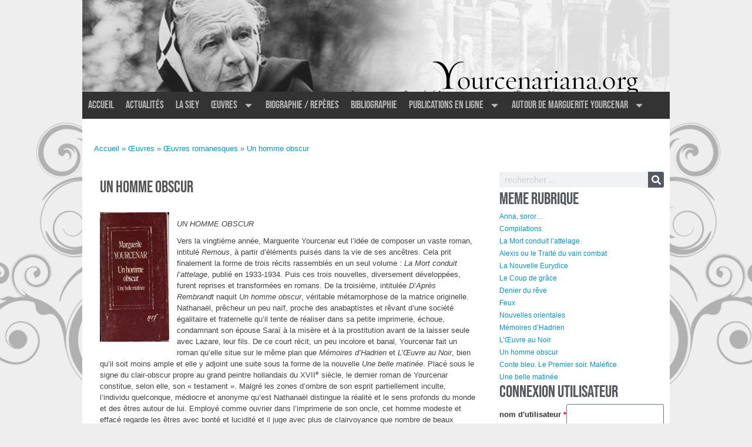

--- FILE ---
content_type: text/css
request_url: https://www.yourcenariana.org/wp-content/themes/hello-elementor-child/style.css?ver=1769341222
body_size: 8378
content:
/*
Theme Name: hello elementor child
Description: Theme enfant de Yourcenariana
Author: Quarante3
Author URI: /
Template: hello-elementor
Version: 0.1.1
*/

.home .homeArticles .elementor-widget-image{max-width:150px!important;min-width:150px!important;width:150px!important;} 
.home .homeArticles .elementor-widget-image img{max-width:100%!important;min-width:100%!important;    max-height: 117px;} 
.home .homeArticles .elementor-widget-image{display:none!important;} 
.home .homeArticles .elementor-widget-image:first-child{display:block!important;} 
.home .homeArticles .article-col2{--widgets-spacing:0;} 
.home .homeArticles .article-col2 .elementor-button{margin-top:8px;}  
.home .homeArticles .article-col2 .elementor-heading-title{margin-bottom:2px;transform:translateY(-7px);}  

.rightColHome  .articleColImages{display:none!important;}  

.paragraphe_meme_rubrique .elementor-post__title a {font-weight:400!important;}
.elementor-widget-breadcrumbs {
    font-size: 13px!important;padding-left:0!important;margin-left:0!important;
} 
.panel p{    margin-bottom: 0.9rem!important;}

/*woocomerce*/ 
.loginAlert{font-weight:600!important;font-size:13px!important;color:red!important;margin-bottom: 15px!important;} 
.right-col-cart .elementor-button-wrapper *,.right-col-cart .elementor-button-wrapper {transition:all 0s!important;    --background-transition: 0.3s;transition-duration: 0s;border:0!important;}
.related.products,.product_meta{display:none;}
.woocommerce:where(body:not(.woocommerce-block-theme-has-button-styles)) #respond input#submit.alt, .woocommerce:where(body:not(.woocommerce-block-theme-has-button-styles)) a.button.alt, .woocommerce:where(body:not(.woocommerce-block-theme-has-button-styles)) button.button.alt, .woocommerce:where(body:not(.woocommerce-block-theme-has-button-styles)) input.button.alt, :where(body:not(.woocommerce-block-theme-has-button-styles)) .woocommerce #respond input#submit.alt, :where(body:not(.woocommerce-block-theme-has-button-styles)) .woocommerce a.button.alt, :where(body:not(.woocommerce-block-theme-has-button-styles)) .woocommerce button.button.alt, :where(body:not(.woocommerce-block-theme-has-button-styles)) .woocommerce input.button.alt{
	
	border: 1px solid #000000;
    color: #fff;
    padding: 4px 6px;
    text-shadow: 1px 1px 1px #300033;
    margin-right: 4px;
    margin-bottom: 5px;
    font-weight: bold;
	border-radius: 5px;
    cursor: pointer;
	background: none repeat scroll 0 0 #575757;
	
}
.elementor-widget-text-editor p{color:#555555;} 
.woocommerce div.product form.cart .variations {    max-width: 424px;}
.priceLabel{font-size: 16.25px;}
.product-template-default .titre_bibliographie, .product-template-default  .titre_bulletin, .product-template-default  .titre_hs ,
.product-template-default .paragraphe_bibliographie, .product-template-default .paragraphe_bibliographie-hs, .woocommerce div.product{
    margin-left: 18px;
}

.acccountLinksAdhesion{font-weight:600;text-align:center;color:#000;
}
.acccountLinksAdhesion a:hover{ background: none repeat scroll 0 0 #575757;opacity:0.8;}
.mon-compte .acccountLinksAdhesion a{border: 1px solid #000000;display:inline-block;
    color: #fff!important;
    padding: 4px 6px;
   
    margin-right: 4px;
    margin-bottom: 5px;
    font-weight: bold;
    border-radius: 5px;
    cursor: pointer;
    background: none repeat scroll 0 0 #575757;    font-size: 12px;
}
.woocommerce #content div.product div.images, .woocommerce div.product div.images, .woocommerce-page #content div.product div.images, .woocommerce-page div.product div.images {
    float: left;
    width: 38%;
}
.woocommerce #content div.product div.summary, .woocommerce div.product div.summary, .woocommerce-page #content div.product div.summary, .woocommerce-page div.product div.summary {
    float: right;
    width: 56%;
    clear: none;
}

div.summary.no-image{width:100%!important;padding-left:0;}

.woocommerce-Price-currencySymbol{padding-left:5px;}
.qtyLabel{float:left;display:inline-block;padding-right:8px;}
.woocommerce:where(body:not(.woocommerce-block-theme-has-button-styles)) #respond input#submit.alt:hover, .woocommerce:where(body:not(.woocommerce-block-theme-has-button-styles)) a.button.alt:hover, .woocommerce:where(body:not(.woocommerce-block-theme-has-button-styles)) button.button.alt:hover, .woocommerce:where(body:not(.woocommerce-block-theme-has-button-styles)) input.button.alt:hover, :where(body:not(.woocommerce-block-theme-has-button-styles)) .woocommerce #respond input#submit.alt:hover, :where(body:not(.woocommerce-block-theme-has-button-styles)) .woocommerce a.button.alt:hover, :where(body:not(.woocommerce-block-theme-has-button-styles)) .woocommerce button.button.alt:hover, :where(body:not(.woocommerce-block-theme-has-button-styles)) .woocommerce input.button.alt:hover {
    background-color: #000;
    color: #fff;
}

.woocommerce .quantity .qty {
    max-height: 24px;
}
.woocommerce div.product p.price, .woocommerce div.product span.price {
    color: #000;
    font-size: 1.25em;
}


.homeNewsContent{    flex-wrap: wrap!important;}
.homeNewsBtn{display:block;width:100%;text-align:center;}
.homeNewsBtn a.elementor-button:hover { color: #575757; background-color: #fff;    text-shadow: initial;}
.homeNewsBtn a.elementor-button {border: 1px solid #000000;
    color: #fff;
    padding: 4px 6px;
    text-shadow: 1px 1px 1px #300033;
    margin-right: 4px;
    margin-bottom: 5px;
    font-weight: bold;
    border-radius: 5px;
    cursor: pointer;
    background: none repeat scroll 0 0 #575757;}

.elementor-nav-menu ul.sub-menu li a:hover{  color: #FFF!important;background: #4a4a4a!important;}
.elementor-nav-menu ul.sub-menu li a{
	    background: #444!important;
    color: #ddd!important;
    width: 100%!important;
    font-family: Arial,Tahoma,Verdana!important;
    margin: 0!important;
    padding: 0px 10px!important;
    line-height: 30px;
    border-left: 1px solid #333!important;
    border-right: 1px solid #333!important;
    border-bottom: 1px solid #333!important;
    text-transform: none!important;
    position: relative!important;
    font-size: 12px!important;
}

.paragraphe_bibliographie iframe{max-width:100%;}

.elementor-widget-heading h1.elementor-heading-title
{
	
	    color: #333;
    font-family: "BebasNeueRegular", Sans-serif;
    font-size: 22px;
    font-weight: 400;
	
}

.refused{padding:30px;}

/*adaptations*/
.block_contenu a:not(.elementor-button) {
   color: #0593C7!important;
} 


.logged-in .myAccountLink{display:block;}
.myAccountLink{display:none;}
.myAccountLink{transform:translateY(-30px);}
.myAccountLink a,.elementor-widget-login a,.mon-compte a{color: #0593C7!important;}
.mon-compte .elementor-widget-text-editor p,.woocommerce-MyAccount-content p{color: #000!important;}
.woocommerce-MyAccount-navigation-link--payment-methods,.woocommerce-MyAccount-navigation-link--downloads{display:none!important;}
.woocommerce-MyAccount-content p{margin-bottom:15px!important;}
.woocommerce-customer-details {
    margin-bottom: 0;
    margin-top: 30px;
}
.my_account_role{padding:10px 0 0 0;text-align:center;color:#000;font-weight:600;}
.my_account_role span{color:#000;font-weight:400;}
.wc-proceed-to-checkout a{padding: 10px 6px!important;}
.woocommerce-page div.entry-summary .entry-title {    display: none !important;}
.woocommerce-page .entry-title {    display: block !important;color: #555555;  
    font-family: "BebasNeueRegular", Sans-serif; 
    font-size: 28px;
    font-weight: 400;
    -webkit-text-stroke-color: #000;
    stroke: #000;
	margin:0;padding:0 0 15px 30px;}
.woocommerce-cart .page-content{padding:0 30px;}
.woocommerce-page .page-content{padding:0 30px 30px 30px;}
.cart_totals h2{font-size:18px;}

.wc-ppcp-cart-payments__container {
    max-width: 100%;
    display: none;/*payer avec paypal sur la page panier*/
}
.product-name a{    color: #0593c7 ;text-decoration:none;}
.woocommerce-page h3{font-size: 19px!important;}
#add_payment_method #payment, .woocommerce-cart #payment, .woocommerce-checkout #payment {
    background: #eeeeee;
    border-radius: 5px;
}
#add_payment_method #payment div.payment_box, .woocommerce-cart #payment div.payment_box, .woocommerce-checkout #payment div.payment_box {
    position: relative;
    box-sizing: border-box;
    width: 100%;
    padding: 1em;
    margin: 1em 0;
    font-size: .92em;
    border-radius: 2px;
    line-height: 1.5;
    background-color: #e1e1e1;
    color: #515151;
}
#add_payment_method #payment div.payment_box::before, .woocommerce-cart #payment div.payment_box::before, .woocommerce-checkout #payment div.payment_box::before{    border: 1em solid #e1e1e1;
    border-right-color: transparent;
    border-left-color: transparent;
    border-top-color: transparent;}
	
	.woocommerce form .form-row{margin-bottom:0;padding-bottom:30px;}

.woocommerce  .page-content,.woocommerce-page  .site-main,.woocommerce  .site-main,body.single-post .site-main.single{background-color:#FFF;}
.woocommerce  .elementor-location-header > div,body.single-postzzz .elementor-location-header > div{min-height:auto;}
.woocommerce .products ul, .woocommerce ul.products{margin:0;}
.woocommerce  .site-main{padding:20px 30px;}
.image-oeuvre {
    float: left;
    padding-right: 1em;
}
.image-oeuvre{}
.content_article_padding{padding-left:30px;}
.content_article_padding h3{padding-left:30px;}

.field .field-label {
    font-weight: bold;
}
.field-type-file{font-size:13px;}

.breadcrumb{padding:20px;margin-top:0;margin-bottom:0;}
.col_right_content  .elementor-post__title a{font-size:12px!important;} 
div:not(.woocommerce-page) div:not(.col_right_content) .block_contenu h3 a{font-size:0.7em!important;} 
.block_contenu h3 {color:#555555!important;font-size:1.6em!important;}


.col_right_content .elementor-post h3{color:#000;}
.col_right_content .elementor-post a{text-decoration: none!important;
    color: #0593C7!important;}
.block_contenu p{padding-bottom:10px;}
.block_contenu ul li{padding-bottom:7px;}
.block_contenu h2.wp-block-heading{line-height: 125%;
    font-weight: bold;font-size:21px;    margin: 20px 0 5px 0;} 

.paragraphe_bibliographie, .paragraphe_bibliographie-hs{padding-right:30px;}

#tabs{margin:30px ;overflow:hidden;width:100%;}
.ui-tabs ul{width:100%;}
.ui-tabs .ui-tabs-panel{width:100%;}
.ui-widget-header {
    border:0!important;
    border-bottom:solid 1px #d9d9d9!important;
    background: transparent!important;
    color: #000;
    font-weight: bold;
}
.ui-tabs .ui-tabs-nav{overflow:hidden;border-bottom:solid 1px #000;}
.block_contenu #tabs a {
    color: #000!important;
}


/*////////////////
Page Hors-Série
////////////////*/

.image_hors-serie {
  max-width: 150px;
  margin-left: 30px;
}

/*///////////////////////
Page Bulletin
////////////////////////*/

.image_bulletin {
  max-width: 34%;
  margin-left: 30px;
  margin-bottom: 20px;
}

.block_fichier a,
.block_fichier_hs a {
  color: #0593c7;
}

.block_fichier,
.block_fichier_hs {
  margin-left: 30px;
  margin-top: 15px;
  margin-bottom: 15px;
  margin-bottom: 50px;
}

.block_fichier h3,
.block_fichier_hs h3 {
  font-family: Tahoma, Georgia, Arial, sans-serif !important;
  color: #333333 !important;
  font-size: 13px !important;
  margin-bottom: 6px !important;
  margin-top: 30px;
}

.reference_bibliographique,
.titre_bibliographique,
.titre_fichier,
.sous-titre,
.sous-titre_hs,
.titre_bibliographique_hs,
.reference_bibliographique_hs {
  margin-left: 30px;
  padding-right: 10px;
}

.titre_fichier h3,
.sous-titre h3,
.sous-titre_hs h3 {
  margin-bottom: 0px !important;
}

.titre_bibliographique h3,
.titre_fichier h3,
.sous-titre h3,
.sous-titre_hs h3,
.titre_bibliographique_hs h3 {
  font-family: Tahoma, Georgia, Arial, sans-serif !important;
  color: #333333 !important;
  font-size: 13px !important;
  font-weight: 400 !important;
  margin-bottom: 2px !important;
}

.block_fichier img,
.block_fichier_hs img {
  margin-right: 5px;
}

.responsive-table,
.responsive-table_hs {
  width: 100%;
  overflow-x: auto;
}

.responsive-table table,
.responsive-table_hs table {
  width: 100%;
  border-collapse: collapse;
}

.responsive-table th,
.responsive-table td,
.responsive-table_hs th,
.responsive-table_hs td {
  padding: 8px;
  border: 1px solid #ddd;
}

/*///////////////////////
Accordion Bibliographie
////////////////////////*/
.breadcrumb a,
.breadcrumb {
  color: #0593c7;
}

.breadcrumb {
  /*margin-top: 10px;
  margin-left: 30px;*/
}

.main_biblio,
.main_bulletin {
  display: flex;
  flex-direction: column;
  position: relative;
  margin-top: -50px;
  z-index: 1;
  background-color: white;
  min-height: 100vh;
  width: 100%;
}

.block_contenu_bibliographie,
.block_contenu_bulletin,
.block_contenu_hs {
  display: flex;
  justify-content: center;
  margin-bottom: 20px;
}

.block_titre_bibliographie,
.block_titre_bulletin,
.block_titre_hs {
  width: 70%;
}

.block_bibliographie_colonne_droite {
  width: 30%;
}

.accordion,
.panel {
  margin-left: 30px;
}

.titre_bibliographie,
.titre_bulletin,
.titre_hs {
  margin-top: 20px;
  margin-left: 30px;
}

.titre_bibliographie h2,
.titre_bulletin h2,
.titre_hs h2,body.single h1 {
  color: #555555;
  font-family: BebasNeueRegular, Arial, serif;
  font-size: 28px;
  font-weight: normal;
  padding: 0 0 10px;
}

.accordion-container {
  margin-bottom: 20px;
}

.accordion {
  background-color: #eee !important;
  color: #404040 !important;
  cursor: pointer;
  padding: 10px;
  width: 94%;
  border: none;
  text-align: left;
  outline: none;
  font-size: 15px;
  transition: 0.4s;
  font-weight: 600;
  border-bottom: 1px solid black;
  position: relative;
  padding-right: 25px;
}

.accordion .accordion-icon {
  position: absolute;
  top: 50%;
  right: 20px;
  transform: translateY(-50%);
}

.panel {
  padding: 0 18px;
  display: none;
  /* background-color: white; */
  overflow: hidden;
  margin-top: 10px;
  margin-bottom: 10px;
}

.contenu_bibliographie button:hover {
  color: #404040;
}

.contenu_bibliographie button {
  color: #404040;
  font-family: Tahoma, Georgia, Arial, sans-serif;
  font-size: 13px;
  line-height: 1.5em;
}

.paragraphe_bibliographie,
.paragraphe_bibliographie-hs {
  color: #404040;
  font-family: Tahoma, Georgia, Arial, sans-serif;
  font-size: 13px;
  margin-left: 30px;
  margin-bottom: 25px;
}

/*///////////////////////
Fin Accordion Bibliographie
////////////////////////*/

.entry-title {
  display: none !important;
}

/* .elementor .elementor-heading-title {
  display: none !important;
} */

body {
  background: #eee
    url(./images/body.png)
    no-repeat fixed center top !important;
}

.bibliographie {
  background-color: white;
}

/*///////////////////////////////
  Page LA PAGE ACCUEIL
  ///////////////////////////////*/

.home_actualites .elementor-widget-image img {
  min-width: 130px;
  object-fit: cover;
}

.elementor-47
  .elementor-element.elementor-element-1e04b90:not(
    .elementor-motion-effects-element-type-background
  ) {
  background-color: white !important;
}

.block_home_actualite_droite .elementor.elementor .e-con > .elementor-widget {
  margin-bottom: 10px;
}

.home_actualites .titre_meme_rubrique,
.home_actualites .paragraphe_meme_rubrique,
.block_mentions .titre_meme_rubrique,
.block_mentions .paragraphe_meme_rubrique,
.block_contact .titre_meme_rubrique,
.block_contact .paragraphe_meme_rubrique,
.block_liens_utiles .titre_meme_rubrique,
.block_liens_utiles .paragraphe_meme_rubrique,
.sitemap .titre_meme_rubrique,
.sitemap .paragraphe_meme_rubrique,
.block_bibliographie .paragraphe_meme_rubrique,
.block_bibliographie .titre_meme_rubrique {
  display: none;
}

/*///////////////////////////////
  Page LA SIEY
  ///////////////////////////////*/

.elementor .block_la_siey .elementor-post__title a::before {
  content: "o";
  color: rgb(0, 0, 0);
  margin-right: 5px;
}

 .header_img {
	z-index:9999; 
  }


@media (min-width: 1025px) {
  body {
    width: 1000px !important;
    margin: 0 auto !important;
  }

  .header_img {
    padding: 0px !important;
	z-index:9999;
  }

  .elementor
    .elementor-element.home_actualites
    .elementor-posts--thumbnail-top
    .elementor-post__text {
    display: flex;
    position: absolute;
  }

  .elementor-16 .elementor-element {
    padding: 0;
  }

  .elementor
    .elementor-element.home_actualites
    .elementor-posts-container.elementor-has-item-ratio
    .elementor-post__thumbnail {
    top: 45px;
  }

  .elementor
    .elementor-element.home_actualites
    .elementor-posts
    .elementor-post__excerpt
    p {
    display: flex;
    position: absolute;
    left: 230px;
    padding-right: 19px;
    top: 45px;
  }

  .elementor-element.home_actualites .elementor-widget-container {
    word-break: break-word;
  }

  .elementor
    .elementor-element.home_actualites
    .home_actualites
    .elementor-post__excerpt
    .a {
    display: flex;
    position: absolute;
    top: 150px;
  }

  .elementor .elementor-element.home_actualites .elementor-post__title a {
  }

  .elementor
    .elementor-element.home_actualites
    .elementor-posts--thumbnail-top
    .elementor-post__text {
    position: relative !important;
    top: -190px;
  }

  .elementor
    .elementor-element.home_actualites
    .elementor-posts
    .elementor-post__read-more {
    display: flex;
    position: absolute;
    top: 166px;
  }

  .elementor
    .elementor-element.home_actualites
    .elementor-posts
    .elementor-post__read-more {
    left: 230px;
    background-color: #d3d1d1;
    padding: 4px 5px;
    border-radius: 4px;
  }

  /* .elementor
    .elementor-element.home_actualites
    .elementor-element
    .elementor-post {
    padding-bottom: 30px;
  } */

  /*Actualité home centrale*/

  /* .elementor
    .elementor-element.home_actualites
    .actualite_home_droite
    .elementor-element.elementor-element-2bd8556.elementor-posts--thumbnail-top
    .elementor-post__thumbnail__link {
    width: 1700px;
    background-color: red;
  } */

  .elementor
    .elementor-element.home_actualites
    .actualite_home_droite
    .elementor-posts
    .elementor-post__excerpt
    p {
    display: flex;
    position: absolute;
    left: 0px;
    margin-top: 140px;
  }

  .elementor
    .elementor-element.home_actualites
    .actualite_home_droite
    .elementor-posts
    .elementor-post__read-more {
    left: 0px;
    top: 300px;
    background-color: #d3d1d1;
    padding: 4px 5px;
    border-radius: 4px;
  }

  .elementor .elementor-element.home_actualites .actualite_home_droite {
    padding-top: 0px;
  }

  /* .elementor
    .elementor-element.home_actualites
    .actualite_home_droite
    .elementor-element
    .elementor-post {
    padding-bottom: 0px;
  } */

  .elementor
    .elementor-element.home_actualites
    .actualite_home_droite
    .elementor-posts--thumbnail-top
    .elementor-post__thumbnail__link {
    margin: 0 auto;
  }

  /*Boucle article*/

  .elementor .elementor-element.elementor-element-cec367b.e-con {
    padding-top: 0px;
  }

  /* .elementor
    .home_actualites_gauche
    .elementor-element.elementor-element-75ad591
    .elementor-widget-container {
    width: 2050px;
  } */
  .home_actualites .elementor-element.elementor-element-33bf9337.e-con {
    padding: 0px;
  }

  .elementor .home_actualites .e-con.e-flex > .e-con-inner {
    padding-top: 0px;
  }

  /*pagination*/

  .block_recherche .elementor-pagination .page-numbers:not(:last-child),
  .elementor
    .home_actualites
    .elementor-pagination
    .page-numbers:not(:last-child),
  .elementor
    .home_actualites
    .elementor-pagination
    .page-numbers:not(:first-child) {
    background: #cfcfcf;
    border-radius: 3px;
    margin-right: 4px;
    padding: 0.5em;
  }

  .elementor
    .home_actualites
    .block_home_actualite_droite
    .elementor-pagination
    .page-numbers:not(:first-child) {
    margin-left: 0px !important;
  }

  .elementor .elementor-pagination {
    margin-top: 20px;
  }

  /*fin pagination*/

  /*///////////////////////////////
  Page actualité
  ///////////////////////////////*/

  .elementor .block_actualite .elementor-post__title a::before {
    content: "o";
    color: rgb(0, 0, 0);
    margin-right: 5px;
  }

  /*pagination*/

  .block_recherche .elementor-pagination .page-numbers:not(:last-child),
  .elementor
    .actualites
    .block_actualite
    .elementor-pagination
    .page-numbers:not(:last-child),
  .elementor
    .actualites
    .block_actualite
    .elementor-pagination
    .page-numbers:not(:first-child) {
    background: #cfcfcf;
    border-radius: 3px;
    margin-right: 4px;
    padding: 0.5em;
  }

  /*///////////////////////////////
  Page La SIEY
  ///////////////////////////////*/

  .elementor
    .block_la_siey
    .elementor-pagination
    .page-numbers:not(:last-child),
  .elementor
    .block_la_siey
    .elementor-pagination
    .page-numbers:not(:first-child) {
    background: #cfcfcf;
    border-radius: 3px;
    margin-right: 4px;
    padding: 0.5em;
  }

  .actualite_home_droite {
    padding: 0px;
  }

  .footer_accueil .elementor-widget-container {
    background-color: white !important;
  }
  .footer_accueil .elementor-widget-container a {
    color: #0593c7 !important;
    font-family: Tahoma, Georgia, Arial, sans-serif;
  }
  /*page contact*/

  .elementor-element
    .elementor-field-group:not(.elementor-field-type-upload)
    .elementor-field:not(.elementor-select-wrapper) {
    width: 50%;
  }

  /* .elementor-element .elementor-button[type="submit"] {
    position: absolute;
    top: -75px;
    right: 25px;
  } */

  /*/////////////////////////////////////////////////////
Page Bibliographie
/////////////////////////////////////////////////////*/
  .elementor .block_bibliographie .elementor-post__title a::before {
    content: "o";
    color: rgb(0, 0, 0);
    margin-right: 5px;
  }

  /*///////////////////////////////
  Page Bibliographie
  ///////////////////////////////*/

  .elementor
    .block_bibliographie_page
    .elementor-pagination
    .page-numbers:not(:last-child),
  .elementor
    .block_bibliographie_page
    .elementor-pagination
    .page-numbers:not(:first-child) {
    background: #cfcfcf;
    border-radius: 3px;
    margin-right: 4px;
    padding: 0.5em;
  }

  /*///////////////////////////////
  Page Bulletin
  ///////////////////////////////*/

  .elementor
    .block_bulletin_page
    .elementor-pagination
    .page-numbers:not(:last-child),
  .elementor
    .block_bulletin_page
    .elementor-pagination
    .page-numbers:not(:first-child) {
    background: #cfcfcf;
    border-radius: 3px;
    margin-right: 4px;
    padding: 0.5em;
  }
}

@media (max-width: 1025px) {
  .block_bibliographie_colonne_droite {
    display: none;
  }

  /*///////////////////////
Accordion Bibliographie
////////////////////////*/

  .main_biblio,
  .main_bulletin {
    margin-top: 0px !important;
  }

  .block_titre_bibliographie,
  .block_titre_bulletin,
  .block_titre_hs,
  .block_titre_hs {
    width: 90%;
  }

  .accordion,
  .panel {
    margin-left: 20px;
  }
}
/*/////////////////////////////////////////////////////
Tablette
/////////////////////////////////////////////////////*/

@media (min-width: 768px) {
  .elementor-element.home_actualites .elementor-widget-container {
    word-break: break-word;
  }

  /*Pagination*/

  .elementor-element.block_actualite
    .elementor-pagination
    .page-numbers:not(:last-child),
  .block_recherche .elementor-pagination .page-numbers:not(:last-child),
  .elementor
    .block_home_actualite_gauche
    .elementor-pagination
    .page-numbers:not(:last-child),
  .elementor-pagination .page-numbers:not(:first-child),
  .elementor
    .block_home_actualite_droite
    .elementor-pagination
    .page-numbers:not(:last-child) {
    background: #cfcfcf;
    border-radius: 3px;
    margin-right: 4px;
    padding: 0.5em;
  }

  .elementor .block_home_actualite_gauche .elementor-pagination,
  .elementor .block_home_actualite_droite .elementor-pagination {
    margin-top: 15px;
  }
}

/*/////////////////////////////////////////////////////
Mobile
/////////////////////////////////////////////////////*/

@media (max-width: 767px) {
  .header_img .elementor-nav-menu__container.elementor-nav-menu--dropdown {
    z-index: 2;
  }

  .elementor-16 .elementor-element.elementor-element-2b27c65 {
    min-height: 0px !important;
  }

  .elementor .block_home_actualite_gauche .block_article {
    justify-content: center;
  }

  .block_home_actualite_droite .elementor-widget-container {
    margin: 0px !important;
  }

  .home_actualites .elementor-widget-image img {
    min-width: 160px;
    object-fit: cover;
  }

  /* .icone_rechercher {
    position: relative;
    right: -425px;
    top: -47px;
  }

  .icone_connexion {
    position: relative;
    right: -425px;

    top: -47px;
  } */

  .elementor-location-header .elementor-element.menu_burger {
    max-width: 65% !important;
  }

  /*Pagination*/
  .elementor-element.block_actualite
    .elementor-pagination
    .page-numbers:not(:last-child),
  .block_recherche .elementor-pagination .page-numbers:not(:last-child),
  .elementor
    .block_home_actualite_gauche
    .elementor-pagination
    .page-numbers:not(:last-child),
  .elementor-pagination .page-numbers:not(:first-child),
  .elementor
    .block_home_actualite_droite
    .elementor-pagination
    .page-numbers:not(:last-child) {
    background: #cfcfcf;
    border-radius: 3px;
    margin-right: 4px;
    padding: 0.5em;
  }

  .elementor .block_home_actualite_gauche .elementor-pagination,
  .elementor .block_home_actualite_droite .elementor-pagination {
    margin-top: 10px;
  }

  /*///////////////////////////////
  Page La SIEY
  ///////////////////////////////*/
}

@media (max-width: 600px) {
  .elementor-location-header .elementor-element.menu_burger {
    max-width: 50% !important;
  }

  /*///////////////////////
Page Bulletin
////////////////////////*/
  .responsive-table th,
  .responsive-table td,
  .responsive-table_hs th,
  .responsive-table_hs td {
    font-size: 12px;
  }
}

@media (max-width: 470px) {
  .elementor-location-header .elementor-element.menu_burger {
    max-width: 40% !important;
  }
}

@media (max-width: 420px) {
  .elementor-location-header .elementor-element.menu_burger {
    max-width: 30% !important;
  }
}

@media (max-width: 370px) {
  .elementor-location-header .elementor-element.menu_burger {
    max-width: 20% !important;
  }
}


/*! jQuery UI - v1.13.2 - 2022-07-14
* http://jqueryui.com
* Includes: core.css, accordion.css, autocomplete.css, menu.css, button.css, controlgroup.css, checkboxradio.css, datepicker.css, dialog.css, draggable.css, resizable.css, progressbar.css, selectable.css, selectmenu.css, slider.css, sortable.css, spinner.css, tabs.css, tooltip.css, theme.css
* To view and modify this theme, visit http://jqueryui.com/themeroller/?ffDefault=Arial%2CHelvetica%2Csans-serif&fsDefault=1em&fwDefault=normal&cornerRadius=3px&bgColorHeader=e9e9e9&bgTextureHeader=flat&borderColorHeader=dddddd&fcHeader=333333&iconColorHeader=444444&bgColorContent=ffffff&bgTextureContent=flat&borderColorContent=dddddd&fcContent=333333&iconColorContent=444444&bgColorDefault=f6f6f6&bgTextureDefault=flat&borderColorDefault=c5c5c5&fcDefault=454545&iconColorDefault=777777&bgColorHover=ededed&bgTextureHover=flat&borderColorHover=cccccc&fcHover=2b2b2b&iconColorHover=555555&bgColorActive=007fff&bgTextureActive=flat&borderColorActive=003eff&fcActive=ffffff&iconColorActive=ffffff&bgColorHighlight=fffa90&bgTextureHighlight=flat&borderColorHighlight=dad55e&fcHighlight=777620&iconColorHighlight=777620&bgColorError=fddfdf&bgTextureError=flat&borderColorError=f1a899&fcError=5f3f3f&iconColorError=cc0000&bgColorOverlay=aaaaaa&bgTextureOverlay=flat&bgImgOpacityOverlay=0&opacityOverlay=30&bgColorShadow=666666&bgTextureShadow=flat&bgImgOpacityShadow=0&opacityShadow=30&thicknessShadow=5px&offsetTopShadow=0px&offsetLeftShadow=0px&cornerRadiusShadow=8px
* Copyright jQuery Foundation and other contributors; Licensed MIT */

/* Layout helpers
----------------------------------*/

.ui-tabs {
	position: relative;/* position: relative prevents IE scroll bug (element with position: relative inside container with overflow: auto appear as "fixed") */
	padding: .2em;
}
.ui-tabs .ui-tabs-nav {
	margin: 0;
	padding: .2em .2em 0;
}
.ui-tabs .ui-tabs-nav li {
	list-style: none;
	float: left;
	position: relative;
	top: 0;
	margin: 1px .2em 0 0;
	border-bottom-width: 0;
	padding: 0;
	white-space: nowrap;
}
.ui-tabs .ui-tabs-nav .ui-tabs-anchor {
	float: left;
	padding: .5em 1em;
	text-decoration: none;
}
.ui-tabs .ui-tabs-nav li.ui-tabs-active {
	margin-bottom: -1px;
	padding-bottom: 1px;
}
.ui-tabs .ui-tabs-nav li.ui-tabs-active .ui-tabs-anchor,
.ui-tabs .ui-tabs-nav li.ui-state-disabled .ui-tabs-anchor,
.ui-tabs .ui-tabs-nav li.ui-tabs-loading .ui-tabs-anchor {
	cursor: text;
}
.ui-tabs-collapsible .ui-tabs-nav li.ui-tabs-active .ui-tabs-anchor {
	cursor: pointer;
}
.ui-tabs .ui-tabs-panel {
	display: block;
	border-width: 0;
	padding: 1em 1.4em;
	background: none;
}
.ui-tooltip {
	padding: 8px;
	position: absolute;
	z-index: 9999;
	max-width: 300px;
}
body .ui-tooltip {
	border-width: 2px;
}
/* Component containers
----------------------------------*/
.ui-widget {
	font-family: Arial,Helvetica,sans-serif;
	font-size: 1em;
}
.ui-widget .ui-widget {
	font-size: 1em;
}
.ui-widget input,
.ui-widget select,
.ui-widget textarea,
.ui-widget button {
	font-family: Arial,Helvetica,sans-serif;
	font-size: 1em;
}
.ui-widget.ui-widget-content {
	border-left:0;
	border-right:0;
	border-top:0;
	border-bottom: 1px solid #c5c5c5;
}
.ui-widget-content {
	border: 1px solid #dddddd;
	background: #ffffff;
	color: #333333;
}
.ui-widget-content a {
	color: #333333;
}
.ui-widget-header {
	border: 1px solid #dddddd;
	background: #e9e9e9;
	color: #333333;
	font-weight: bold;
}
.ui-widget-header a {
	color: #333333;
}

/* Interaction states
----------------------------------*/
.ui-state-default,
.ui-widget-content .ui-state-default,
.ui-widget-header .ui-state-default,
.ui-button,

/* We use html here because we need a greater specificity to make sure disabled
works properly when clicked or hovered */
html .ui-button.ui-state-disabled:hover,
html .ui-button.ui-state-disabled:active {
	border: 1px solid #c5c5c5;
	background: #f6f6f6;
	font-weight: normal;
	color: #454545;
}
.ui-state-default a,
.ui-state-default a:link,
.ui-state-default a:visited,
a.ui-button,
a:link.ui-button,
a:visited.ui-button,
.ui-button {
	color: #454545;
	text-decoration: none;
}
.ui-state-hover,
.ui-widget-content .ui-state-hover,
.ui-widget-header .ui-state-hover,
.ui-state-focus,
.ui-widget-content .ui-state-focus,
.ui-widget-header .ui-state-focus,
.ui-button:hover,
.ui-button:focus {
	border: 1px solid #cccccc;
	background: #ededed;
	font-weight: normal;
	color: #2b2b2b;
}
.ui-state-hover a,
.ui-state-hover a:hover,
.ui-state-hover a:link,
.ui-state-hover a:visited,
.ui-state-focus a,
.ui-state-focus a:hover,
.ui-state-focus a:link,
.ui-state-focus a:visited,
a.ui-button:hover,
a.ui-button:focus {
	color: #2b2b2b;
	text-decoration: none;
}

.ui-visual-focus {
	box-shadow: 0 0 3px 1px rgb(94, 158, 214);
}
.ui-state-active,
.ui-widget-content .ui-state-active,
.ui-widget-header .ui-state-active,
a.ui-button:active,
.ui-button:active,
.ui-button.ui-state-active:hover {
	border: 1px solid #dbdbdb;
	background: #FFF;
	font-weight: normal;
	color: #000; 
}
.ui-icon-background,
.ui-state-active .ui-icon-background {
	border: #003eff;
	background-color: #ffffff;
}
.ui-state-active a,
.ui-state-active a:link,
.ui-state-active a:visited {
	color: #ffffff;
	text-decoration: none;
}

/* Interaction Cues
----------------------------------*/
.ui-state-highlight,
.ui-widget-content .ui-state-highlight,
.ui-widget-header .ui-state-highlight {
	border: 1px solid #dad55e;
	background: #fffa90;
	color: #777620;
}
.ui-state-checked {
	border: 1px solid #dad55e;
	background: #fffa90;
}
.ui-state-highlight a,
.ui-widget-content .ui-state-highlight a,
.ui-widget-header .ui-state-highlight a {
	color: #777620;
}
.ui-state-error,
.ui-widget-content .ui-state-error,
.ui-widget-header .ui-state-error {
	border: 1px solid #f1a899;
	background: #fddfdf;
	color: #5f3f3f;
}
.ui-state-error a,
.ui-widget-content .ui-state-error a,
.ui-widget-header .ui-state-error a {
	color: #5f3f3f;
}
.ui-state-error-text,
.ui-widget-content .ui-state-error-text,
.ui-widget-header .ui-state-error-text {
	color: #5f3f3f;
}
.ui-priority-primary,
.ui-widget-content .ui-priority-primary,
.ui-widget-header .ui-priority-primary {
	font-weight: bold;
}
.ui-priority-secondary,
.ui-widget-content .ui-priority-secondary,
.ui-widget-header .ui-priority-secondary {
	opacity: .7;
	-ms-filter: "alpha(opacity=70)"; /* support: IE8 */
	font-weight: normal;
}
.ui-state-disabled,
.ui-widget-content .ui-state-disabled,
.ui-widget-header .ui-state-disabled {
	opacity: .35;
	-ms-filter: "alpha(opacity=35)"; /* support: IE8 */
	background-image: none;
}
.ui-state-disabled .ui-icon {
	-ms-filter: "alpha(opacity=35)"; /* support: IE8 - See #6059 */
}

/* Icons
----------------------------------*/

/* states and images */
.ui-icon {
	width: 16px;
	height: 16px;
}
.ui-icon,
.ui-widget-content .ui-icon {
	background-image: url("images/ui-icons_444444_256x240.png");
}
.ui-widget-header .ui-icon {
	background-image: url("images/ui-icons_444444_256x240.png");
}
.ui-state-hover .ui-icon,
.ui-state-focus .ui-icon,
.ui-button:hover .ui-icon,
.ui-button:focus .ui-icon {
	background-image: url("images/ui-icons_555555_256x240.png");
}
.ui-state-active .ui-icon,
.ui-button:active .ui-icon {
	background-image: url("images/ui-icons_ffffff_256x240.png");
}
.ui-state-highlight .ui-icon,
.ui-button .ui-state-highlight.ui-icon {
	background-image: url("images/ui-icons_777620_256x240.png");
}
.ui-state-error .ui-icon,
.ui-state-error-text .ui-icon {
	background-image: url("images/ui-icons_cc0000_256x240.png");
}
.ui-button .ui-icon {
	background-image: url("images/ui-icons_777777_256x240.png");
}

/* positioning */
/* Three classes needed to override `.ui-button:hover .ui-icon` */
.ui-icon-blank.ui-icon-blank.ui-icon-blank {
	background-image: none;
}
.ui-icon-caret-1-n { background-position: 0 0; }
.ui-icon-caret-1-ne { background-position: -16px 0; }
.ui-icon-caret-1-e { background-position: -32px 0; }
.ui-icon-caret-1-se { background-position: -48px 0; }
.ui-icon-caret-1-s { background-position: -65px 0; }
.ui-icon-caret-1-sw { background-position: -80px 0; }
.ui-icon-caret-1-w { background-position: -96px 0; }
.ui-icon-caret-1-nw { background-position: -112px 0; }
.ui-icon-caret-2-n-s { background-position: -128px 0; }
.ui-icon-caret-2-e-w { background-position: -144px 0; }
.ui-icon-triangle-1-n { background-position: 0 -16px; }
.ui-icon-triangle-1-ne { background-position: -16px -16px; }
.ui-icon-triangle-1-e { background-position: -32px -16px; }
.ui-icon-triangle-1-se { background-position: -48px -16px; }
.ui-icon-triangle-1-s { background-position: -65px -16px; }
.ui-icon-triangle-1-sw { background-position: -80px -16px; }
.ui-icon-triangle-1-w { background-position: -96px -16px; }
.ui-icon-triangle-1-nw { background-position: -112px -16px; }
.ui-icon-triangle-2-n-s { background-position: -128px -16px; }
.ui-icon-triangle-2-e-w { background-position: -144px -16px; }
.ui-icon-arrow-1-n { background-position: 0 -32px; }
.ui-icon-arrow-1-ne { background-position: -16px -32px; }
.ui-icon-arrow-1-e { background-position: -32px -32px; }
.ui-icon-arrow-1-se { background-position: -48px -32px; }
.ui-icon-arrow-1-s { background-position: -65px -32px; }
.ui-icon-arrow-1-sw { background-position: -80px -32px; }
.ui-icon-arrow-1-w { background-position: -96px -32px; }
.ui-icon-arrow-1-nw { background-position: -112px -32px; }
.ui-icon-arrow-2-n-s { background-position: -128px -32px; }
.ui-icon-arrow-2-ne-sw { background-position: -144px -32px; }
.ui-icon-arrow-2-e-w { background-position: -160px -32px; }
.ui-icon-arrow-2-se-nw { background-position: -176px -32px; }
.ui-icon-arrowstop-1-n { background-position: -192px -32px; }
.ui-icon-arrowstop-1-e { background-position: -208px -32px; }
.ui-icon-arrowstop-1-s { background-position: -224px -32px; }
.ui-icon-arrowstop-1-w { background-position: -240px -32px; }
.ui-icon-arrowthick-1-n { background-position: 1px -48px; }
.ui-icon-arrowthick-1-ne { background-position: -16px -48px; }
.ui-icon-arrowthick-1-e { background-position: -32px -48px; }
.ui-icon-arrowthick-1-se { background-position: -48px -48px; }
.ui-icon-arrowthick-1-s { background-position: -64px -48px; }
.ui-icon-arrowthick-1-sw { background-position: -80px -48px; }
.ui-icon-arrowthick-1-w { background-position: -96px -48px; }
.ui-icon-arrowthick-1-nw { background-position: -112px -48px; }
.ui-icon-arrowthick-2-n-s { background-position: -128px -48px; }
.ui-icon-arrowthick-2-ne-sw { background-position: -144px -48px; }
.ui-icon-arrowthick-2-e-w { background-position: -160px -48px; }
.ui-icon-arrowthick-2-se-nw { background-position: -176px -48px; }
.ui-icon-arrowthickstop-1-n { background-position: -192px -48px; }
.ui-icon-arrowthickstop-1-e { background-position: -208px -48px; }
.ui-icon-arrowthickstop-1-s { background-position: -224px -48px; }
.ui-icon-arrowthickstop-1-w { background-position: -240px -48px; }
.ui-icon-arrowreturnthick-1-w { background-position: 0 -64px; }
.ui-icon-arrowreturnthick-1-n { background-position: -16px -64px; }
.ui-icon-arrowreturnthick-1-e { background-position: -32px -64px; }
.ui-icon-arrowreturnthick-1-s { background-position: -48px -64px; }
.ui-icon-arrowreturn-1-w { background-position: -64px -64px; }
.ui-icon-arrowreturn-1-n { background-position: -80px -64px; }
.ui-icon-arrowreturn-1-e { background-position: -96px -64px; }
.ui-icon-arrowreturn-1-s { background-position: -112px -64px; }
.ui-icon-arrowrefresh-1-w { background-position: -128px -64px; }
.ui-icon-arrowrefresh-1-n { background-position: -144px -64px; }
.ui-icon-arrowrefresh-1-e { background-position: -160px -64px; }
.ui-icon-arrowrefresh-1-s { background-position: -176px -64px; }
.ui-icon-arrow-4 { background-position: 0 -80px; }
.ui-icon-arrow-4-diag { background-position: -16px -80px; }
.ui-icon-extlink { background-position: -32px -80px; }
.ui-icon-newwin { background-position: -48px -80px; }
.ui-icon-refresh { background-position: -64px -80px; }
.ui-icon-shuffle { background-position: -80px -80px; }
.ui-icon-transfer-e-w { background-position: -96px -80px; }
.ui-icon-transferthick-e-w { background-position: -112px -80px; }
.ui-icon-folder-collapsed { background-position: 0 -96px; }
.ui-icon-folder-open { background-position: -16px -96px; }
.ui-icon-document { background-position: -32px -96px; }
.ui-icon-document-b { background-position: -48px -96px; }
.ui-icon-note { background-position: -64px -96px; }
.ui-icon-mail-closed { background-position: -80px -96px; }
.ui-icon-mail-open { background-position: -96px -96px; }
.ui-icon-suitcase { background-position: -112px -96px; }
.ui-icon-comment { background-position: -128px -96px; }
.ui-icon-person { background-position: -144px -96px; }
.ui-icon-print { background-position: -160px -96px; }
.ui-icon-trash { background-position: -176px -96px; }
.ui-icon-locked { background-position: -192px -96px; }
.ui-icon-unlocked { background-position: -208px -96px; }
.ui-icon-bookmark { background-position: -224px -96px; }
.ui-icon-tag { background-position: -240px -96px; }
.ui-icon-home { background-position: 0 -112px; }
.ui-icon-flag { background-position: -16px -112px; }
.ui-icon-calendar { background-position: -32px -112px; }
.ui-icon-cart { background-position: -48px -112px; }
.ui-icon-pencil { background-position: -64px -112px; }
.ui-icon-clock { background-position: -80px -112px; }
.ui-icon-disk { background-position: -96px -112px; }
.ui-icon-calculator { background-position: -112px -112px; }
.ui-icon-zoomin { background-position: -128px -112px; }
.ui-icon-zoomout { background-position: -144px -112px; }
.ui-icon-search { background-position: -160px -112px; }
.ui-icon-wrench { background-position: -176px -112px; }
.ui-icon-gear { background-position: -192px -112px; }
.ui-icon-heart { background-position: -208px -112px; }
.ui-icon-star { background-position: -224px -112px; }
.ui-icon-link { background-position: -240px -112px; }
.ui-icon-cancel { background-position: 0 -128px; }
.ui-icon-plus { background-position: -16px -128px; }
.ui-icon-plusthick { background-position: -32px -128px; }
.ui-icon-minus { background-position: -48px -128px; }
.ui-icon-minusthick { background-position: -64px -128px; }
.ui-icon-close { background-position: -80px -128px; }
.ui-icon-closethick { background-position: -96px -128px; }
.ui-icon-key { background-position: -112px -128px; }
.ui-icon-lightbulb { background-position: -128px -128px; }
.ui-icon-scissors { background-position: -144px -128px; }
.ui-icon-clipboard { background-position: -160px -128px; }
.ui-icon-copy { background-position: -176px -128px; }
.ui-icon-contact { background-position: -192px -128px; }
.ui-icon-image { background-position: -208px -128px; }
.ui-icon-video { background-position: -224px -128px; }
.ui-icon-script { background-position: -240px -128px; }
.ui-icon-alert { background-position: 0 -144px; }
.ui-icon-info { background-position: -16px -144px; }
.ui-icon-notice { background-position: -32px -144px; }
.ui-icon-help { background-position: -48px -144px; }
.ui-icon-check { background-position: -64px -144px; }
.ui-icon-bullet { background-position: -80px -144px; }
.ui-icon-radio-on { background-position: -96px -144px; }
.ui-icon-radio-off { background-position: -112px -144px; }
.ui-icon-pin-w { background-position: -128px -144px; }
.ui-icon-pin-s { background-position: -144px -144px; }
.ui-icon-play { background-position: 0 -160px; }
.ui-icon-pause { background-position: -16px -160px; }
.ui-icon-seek-next { background-position: -32px -160px; }
.ui-icon-seek-prev { background-position: -48px -160px; }
.ui-icon-seek-end { background-position: -64px -160px; }
.ui-icon-seek-start { background-position: -80px -160px; }
/* ui-icon-seek-first is deprecated, use ui-icon-seek-start instead */
.ui-icon-seek-first { background-position: -80px -160px; }
.ui-icon-stop { background-position: -96px -160px; }
.ui-icon-eject { background-position: -112px -160px; }
.ui-icon-volume-off { background-position: -128px -160px; }
.ui-icon-volume-on { background-position: -144px -160px; }
.ui-icon-power { background-position: 0 -176px; }
.ui-icon-signal-diag { background-position: -16px -176px; }
.ui-icon-signal { background-position: -32px -176px; }
.ui-icon-battery-0 { background-position: -48px -176px; }
.ui-icon-battery-1 { background-position: -64px -176px; }
.ui-icon-battery-2 { background-position: -80px -176px; }
.ui-icon-battery-3 { background-position: -96px -176px; }
.ui-icon-circle-plus { background-position: 0 -192px; }
.ui-icon-circle-minus { background-position: -16px -192px; }
.ui-icon-circle-close { background-position: -32px -192px; }
.ui-icon-circle-triangle-e { background-position: -48px -192px; }
.ui-icon-circle-triangle-s { background-position: -64px -192px; }
.ui-icon-circle-triangle-w { background-position: -80px -192px; }
.ui-icon-circle-triangle-n { background-position: -96px -192px; }
.ui-icon-circle-arrow-e { background-position: -112px -192px; }
.ui-icon-circle-arrow-s { background-position: -128px -192px; }
.ui-icon-circle-arrow-w { background-position: -144px -192px; }
.ui-icon-circle-arrow-n { background-position: -160px -192px; }
.ui-icon-circle-zoomin { background-position: -176px -192px; }
.ui-icon-circle-zoomout { background-position: -192px -192px; }
.ui-icon-circle-check { background-position: -208px -192px; }
.ui-icon-circlesmall-plus { background-position: 0 -208px; }
.ui-icon-circlesmall-minus { background-position: -16px -208px; }
.ui-icon-circlesmall-close { background-position: -32px -208px; }
.ui-icon-squaresmall-plus { background-position: -48px -208px; }
.ui-icon-squaresmall-minus { background-position: -64px -208px; }
.ui-icon-squaresmall-close { background-position: -80px -208px; }
.ui-icon-grip-dotted-vertical { background-position: 0 -224px; }
.ui-icon-grip-dotted-horizontal { background-position: -16px -224px; }
.ui-icon-grip-solid-vertical { background-position: -32px -224px; }
.ui-icon-grip-solid-horizontal { background-position: -48px -224px; }
.ui-icon-gripsmall-diagonal-se { background-position: -64px -224px; }
.ui-icon-grip-diagonal-se { background-position: -80px -224px; }


/* Misc visuals 
----------------------------------*/

/* Corner radius */
.ui-corner-all,
.ui-corner-top,
.ui-corner-left,
.ui-corner-tl {
	border-top-left-radius: 3px;
}
.ui-corner-all,
.ui-corner-top,
.ui-corner-right,
.ui-corner-tr {
	border-top-right-radius: 3px;
}
.ui-corner-all,
.ui-corner-bottom,
.ui-corner-left,
.ui-corner-bl {
	border-bottom-left-radius: 3px;
}
.ui-corner-all,
.ui-corner-bottom,
.ui-corner-right,
.ui-corner-br {
	border-bottom-right-radius: 3px;
}

/* Overlays */
.ui-widget-overlay {
	background: #aaaaaa;
	opacity: .3;
	-ms-filter: Alpha(Opacity=30); /* support: IE8 */
}
.ui-widget-shadow {
	-webkit-box-shadow: 0px 0px 5px #666666;
	box-shadow: 0px 0px 5px #666666;
}


--- FILE ---
content_type: text/css
request_url: https://www.yourcenariana.org/wp-content/uploads/elementor/css/post-5.css?ver=1768916980
body_size: 646
content:
.elementor-kit-5{--e-global-color-primary:#EEEEEEEE;--e-global-color-secondary:#54595F;--e-global-color-text:#BBBBBB;--e-global-color-accent:#61CE70;--e-global-color-ac1f249:#0593C7;--e-global-color-f090c4c:#555555;--e-global-color-ad1c2b7:#333333;--e-global-typography-primary-font-family:"Roboto";--e-global-typography-primary-font-weight:100;--e-global-typography-primary-font-style:normal;--e-global-typography-secondary-font-family:"Roboto Slab";--e-global-typography-secondary-font-weight:400;--e-global-typography-text-font-family:"Roboto";--e-global-typography-text-font-weight:400;--e-global-typography-text-text-transform:lowercase;--e-global-typography-accent-font-family:"Roboto";--e-global-typography-accent-font-weight:500;color:#333333;font-family:"Tahoma", Sans-serif;font-size:13px;}.elementor-kit-5 e-page-transition{background-color:#FFBC7D;}.elementor-kit-5 p{margin-block-end:0px;}.elementor-kit-5 h3{color:var( --e-global-color-ac1f249 );font-family:"BebasNeueRegular", Sans-serif;font-size:28px;}.elementor-section.elementor-section-boxed > .elementor-container{max-width:1140px;}.e-con{--container-max-width:1140px;}.elementor-widget:not(:last-child){margin-block-end:20px;}.elementor-element{--widgets-spacing:20px 20px;--widgets-spacing-row:20px;--widgets-spacing-column:20px;}{}h1.entry-title{display:var(--page-title-display);}.site-header{padding-right:0px;padding-left:0px;}@media(max-width:1024px){.elementor-section.elementor-section-boxed > .elementor-container{max-width:1024px;}.e-con{--container-max-width:1024px;}}@media(max-width:767px){.elementor-section.elementor-section-boxed > .elementor-container{max-width:767px;}.e-con{--container-max-width:767px;}}/* Start Custom Fonts CSS */@font-face {
	font-family: 'BebasNeueRegular';
	font-style: normal;
	font-weight: normal;
	font-display: auto;
	src: url('https://www.yourcenariana.org/wp-content/uploads/2023/06/BebasNeue-Regular.eot');
	src: url('https://www.yourcenariana.org/wp-content/uploads/2023/06/BebasNeue-Regular.eot?#iefix') format('embedded-opentype'),
		url('https://www.yourcenariana.org/wp-content/uploads/2023/06/BebasNeue-Regular.woff2') format('woff2'),
		url('https://www.yourcenariana.org/wp-content/uploads/2023/06/BebasNeue-Regular.woff') format('woff'),
		url('https://www.yourcenariana.org/wp-content/uploads/2023/06/BebasNeue-Regular.ttf') format('truetype');
}
/* End Custom Fonts CSS */

--- FILE ---
content_type: text/css
request_url: https://www.yourcenariana.org/wp-content/uploads/elementor/css/post-16.css?ver=1768916980
body_size: 1673
content:
.elementor-16 .elementor-element.elementor-element-2b27c65{--display:flex;--min-height:283px;--margin-top:-10px;--margin-bottom:0px;--margin-left:0px;--margin-right:0px;--padding-top:0px;--padding-bottom:0px;--padding-left:0px;--padding-right:0px;}.elementor-16 .elementor-element.elementor-element-2b27c65:not(.elementor-motion-effects-element-type-background), .elementor-16 .elementor-element.elementor-element-2b27c65 > .elementor-motion-effects-container > .elementor-motion-effects-layer{background-color:#FFFFFF;}.elementor-16 .elementor-element.elementor-element-2b27c65.e-con{--flex-grow:0;--flex-shrink:0;}.elementor-16 .elementor-element.elementor-element-cc54ebe{--display:flex;--padding-top:0px;--padding-bottom:0px;--padding-left:0px;--padding-right:0px;}.elementor-widget-image .widget-image-caption{color:var( --e-global-color-text );font-family:var( --e-global-typography-text-font-family ), Sans-serif;font-weight:var( --e-global-typography-text-font-weight );text-transform:var( --e-global-typography-text-text-transform );}.elementor-16 .elementor-element.elementor-element-ad2627a{--display:flex;--margin-top:-20px;--margin-bottom:0px;--margin-left:0px;--margin-right:0px;}.elementor-16 .elementor-element.elementor-element-ad2627a:not(.elementor-motion-effects-element-type-background), .elementor-16 .elementor-element.elementor-element-ad2627a > .elementor-motion-effects-container > .elementor-motion-effects-layer{background-color:var( --e-global-color-ad1c2b7 );}.elementor-widget-nav-menu .elementor-nav-menu .elementor-item{font-family:var( --e-global-typography-primary-font-family ), Sans-serif;font-weight:var( --e-global-typography-primary-font-weight );font-style:var( --e-global-typography-primary-font-style );}.elementor-widget-nav-menu .elementor-nav-menu--main .elementor-item{color:var( --e-global-color-text );fill:var( --e-global-color-text );}.elementor-widget-nav-menu .elementor-nav-menu--main .elementor-item:hover,
					.elementor-widget-nav-menu .elementor-nav-menu--main .elementor-item.elementor-item-active,
					.elementor-widget-nav-menu .elementor-nav-menu--main .elementor-item.highlighted,
					.elementor-widget-nav-menu .elementor-nav-menu--main .elementor-item:focus{color:var( --e-global-color-accent );fill:var( --e-global-color-accent );}.elementor-widget-nav-menu .elementor-nav-menu--main:not(.e--pointer-framed) .elementor-item:before,
					.elementor-widget-nav-menu .elementor-nav-menu--main:not(.e--pointer-framed) .elementor-item:after{background-color:var( --e-global-color-accent );}.elementor-widget-nav-menu .e--pointer-framed .elementor-item:before,
					.elementor-widget-nav-menu .e--pointer-framed .elementor-item:after{border-color:var( --e-global-color-accent );}.elementor-widget-nav-menu{--e-nav-menu-divider-color:var( --e-global-color-text );}.elementor-widget-nav-menu .elementor-nav-menu--dropdown .elementor-item, .elementor-widget-nav-menu .elementor-nav-menu--dropdown  .elementor-sub-item{font-family:var( --e-global-typography-accent-font-family ), Sans-serif;font-weight:var( --e-global-typography-accent-font-weight );}.elementor-16 .elementor-element.elementor-element-4889031 > .elementor-widget-container{margin:0px 0px 0px 0px;}.elementor-16 .elementor-element.elementor-element-4889031 .elementor-menu-toggle{margin-right:auto;}.elementor-16 .elementor-element.elementor-element-4889031 .elementor-nav-menu .elementor-item{font-family:"BebasNeueRegular", Sans-serif;font-size:18px;font-weight:400;}.elementor-16 .elementor-element.elementor-element-4889031 .elementor-nav-menu--main .elementor-item{color:var( --e-global-color-text );fill:var( --e-global-color-text );padding-left:10px;padding-right:10px;}.elementor-16 .elementor-element.elementor-element-4889031 .elementor-nav-menu--main .elementor-item:hover,
					.elementor-16 .elementor-element.elementor-element-4889031 .elementor-nav-menu--main .elementor-item.elementor-item-active,
					.elementor-16 .elementor-element.elementor-element-4889031 .elementor-nav-menu--main .elementor-item.highlighted,
					.elementor-16 .elementor-element.elementor-element-4889031 .elementor-nav-menu--main .elementor-item:focus{color:#FFFFFFEE;fill:#FFFFFFEE;}.elementor-16 .elementor-element.elementor-element-4889031 .elementor-nav-menu--main:not(.e--pointer-framed) .elementor-item:before,
					.elementor-16 .elementor-element.elementor-element-4889031 .elementor-nav-menu--main:not(.e--pointer-framed) .elementor-item:after{background-color:#61CE7000;}.elementor-16 .elementor-element.elementor-element-4889031 .e--pointer-framed .elementor-item:before,
					.elementor-16 .elementor-element.elementor-element-4889031 .e--pointer-framed .elementor-item:after{border-color:#61CE7000;}.elementor-16 .elementor-element.elementor-element-4889031 .elementor-nav-menu--main .elementor-item.elementor-item-active{color:#FFFFFF;}.elementor-16 .elementor-element.elementor-element-4889031 .elementor-nav-menu--dropdown a:hover,
					.elementor-16 .elementor-element.elementor-element-4889031 .elementor-nav-menu--dropdown a:focus,
					.elementor-16 .elementor-element.elementor-element-4889031 .elementor-nav-menu--dropdown a.elementor-item-active,
					.elementor-16 .elementor-element.elementor-element-4889031 .elementor-nav-menu--dropdown a.highlighted{background-color:var( --e-global-color-ad1c2b7 );}.elementor-16 .elementor-element.elementor-element-4889031 div.elementor-menu-toggle{color:#FFFFFF;}.elementor-16 .elementor-element.elementor-element-4889031 div.elementor-menu-toggle svg{fill:#FFFFFF;}.elementor-widget-search-form input[type="search"].elementor-search-form__input{font-family:var( --e-global-typography-text-font-family ), Sans-serif;font-weight:var( --e-global-typography-text-font-weight );text-transform:var( --e-global-typography-text-text-transform );}.elementor-widget-search-form .elementor-search-form__input,
					.elementor-widget-search-form .elementor-search-form__icon,
					.elementor-widget-search-form .elementor-lightbox .dialog-lightbox-close-button,
					.elementor-widget-search-form .elementor-lightbox .dialog-lightbox-close-button:hover,
					.elementor-widget-search-form.elementor-search-form--skin-full_screen input[type="search"].elementor-search-form__input{color:var( --e-global-color-text );fill:var( --e-global-color-text );}.elementor-widget-search-form .elementor-search-form__submit{font-family:var( --e-global-typography-text-font-family ), Sans-serif;font-weight:var( --e-global-typography-text-font-weight );text-transform:var( --e-global-typography-text-text-transform );background-color:var( --e-global-color-secondary );}.elementor-16 .elementor-element.elementor-element-ad5c4aa .elementor-search-form__container{min-height:30px;}.elementor-16 .elementor-element.elementor-element-ad5c4aa .elementor-search-form__submit{min-width:30px;}body:not(.rtl) .elementor-16 .elementor-element.elementor-element-ad5c4aa .elementor-search-form__icon{padding-left:calc(30px / 3);}body.rtl .elementor-16 .elementor-element.elementor-element-ad5c4aa .elementor-search-form__icon{padding-right:calc(30px / 3);}.elementor-16 .elementor-element.elementor-element-ad5c4aa .elementor-search-form__input, .elementor-16 .elementor-element.elementor-element-ad5c4aa.elementor-search-form--button-type-text .elementor-search-form__submit{padding-left:calc(30px / 3);padding-right:calc(30px / 3);}.elementor-16 .elementor-element.elementor-element-ad5c4aa:not(.elementor-search-form--skin-full_screen) .elementor-search-form__container{border-radius:3px;}.elementor-16 .elementor-element.elementor-element-ad5c4aa.elementor-search-form--skin-full_screen input[type="search"].elementor-search-form__input{border-radius:3px;}.elementor-widget-icon.elementor-view-stacked .elementor-icon{background-color:var( --e-global-color-primary );}.elementor-widget-icon.elementor-view-framed .elementor-icon, .elementor-widget-icon.elementor-view-default .elementor-icon{color:var( --e-global-color-primary );border-color:var( --e-global-color-primary );}.elementor-widget-icon.elementor-view-framed .elementor-icon, .elementor-widget-icon.elementor-view-default .elementor-icon svg{fill:var( --e-global-color-primary );}.elementor-16 .elementor-element.elementor-element-8e248b6.elementor-element{--flex-grow:0;--flex-shrink:0;}.elementor-16 .elementor-element.elementor-element-8e248b6 .elementor-icon-wrapper{text-align:center;}.elementor-16 .elementor-element.elementor-element-8e248b6.elementor-view-stacked .elementor-icon{background-color:#FFFFFF;}.elementor-16 .elementor-element.elementor-element-8e248b6.elementor-view-framed .elementor-icon, .elementor-16 .elementor-element.elementor-element-8e248b6.elementor-view-default .elementor-icon{color:#FFFFFF;border-color:#FFFFFF;}.elementor-16 .elementor-element.elementor-element-8e248b6.elementor-view-framed .elementor-icon, .elementor-16 .elementor-element.elementor-element-8e248b6.elementor-view-default .elementor-icon svg{fill:#FFFFFF;}.elementor-theme-builder-content-area{height:400px;}.elementor-location-header:before, .elementor-location-footer:before{content:"";display:table;clear:both;}@media(max-width:1024px){.elementor-16 .elementor-element.elementor-element-2b27c65{--min-height:164px;--margin-top:0px;--margin-bottom:0px;--margin-left:0px;--margin-right:0px;}.elementor-16 .elementor-element.elementor-element-ad2627a{--flex-direction:row;--container-widget-width:initial;--container-widget-height:100%;--container-widget-flex-grow:1;--container-widget-align-self:stretch;--flex-wrap-mobile:wrap;}.elementor-16 .elementor-element.elementor-element-4889031{width:var( --container-widget-width, 80% );max-width:80%;--container-widget-width:80%;--container-widget-flex-grow:0;}.elementor-16 .elementor-element.elementor-element-ad5c4aa{width:var( --container-widget-width, 202px );max-width:202px;--container-widget-width:202px;--container-widget-flex-grow:0;}.elementor-16 .elementor-element.elementor-element-8e248b6{width:var( --container-widget-width, 52px );max-width:52px;--container-widget-width:52px;--container-widget-flex-grow:0;}.elementor-16 .elementor-element.elementor-element-8e248b6 .elementor-icon{font-size:25px;}.elementor-16 .elementor-element.elementor-element-8e248b6 .elementor-icon svg{height:25px;}}@media(max-width:767px){.elementor-16 .elementor-element.elementor-element-2b27c65{--width:100.556%;--margin-top:0px;--margin-bottom:0px;--margin-left:0px;--margin-right:0px;--padding-top:0px;--padding-bottom:0px;--padding-left:0px;--padding-right:0px;}.elementor-16 .elementor-element.elementor-element-5b57206 > .elementor-widget-container{margin:0px -9px 0px -10px;}.elementor-16 .elementor-element.elementor-element-5b57206 img{width:100%;}.elementor-16 .elementor-element.elementor-element-ad2627a{--min-height:0px;--flex-direction:row;--container-widget-width:initial;--container-widget-height:100%;--container-widget-flex-grow:1;--container-widget-align-self:stretch;--flex-wrap-mobile:wrap;--justify-content:center;--padding-top:4px;--padding-bottom:4px;--padding-left:4px;--padding-right:4px;}.elementor-16 .elementor-element.elementor-element-4889031{width:var( --container-widget-width, 60% );max-width:60%;--container-widget-width:60%;--container-widget-flex-grow:0;}.elementor-16 .elementor-element.elementor-element-4889031 > .elementor-widget-container{margin:0px 157px 0px 0px;padding:0px 207px 0px 0px;}.elementor-16 .elementor-element.elementor-element-4889031 .e--pointer-framed .elementor-item:before{border-width:0px;}.elementor-16 .elementor-element.elementor-element-4889031 .e--pointer-framed.e--animation-draw .elementor-item:before{border-width:0 0 0px 0px;}.elementor-16 .elementor-element.elementor-element-4889031 .e--pointer-framed.e--animation-draw .elementor-item:after{border-width:0px 0px 0 0;}.elementor-16 .elementor-element.elementor-element-4889031 .e--pointer-framed.e--animation-corners .elementor-item:before{border-width:0px 0 0 0px;}.elementor-16 .elementor-element.elementor-element-4889031 .e--pointer-framed.e--animation-corners .elementor-item:after{border-width:0 0px 0px 0;}.elementor-16 .elementor-element.elementor-element-4889031 .e--pointer-underline .elementor-item:after,
					 .elementor-16 .elementor-element.elementor-element-4889031 .e--pointer-overline .elementor-item:before,
					 .elementor-16 .elementor-element.elementor-element-4889031 .e--pointer-double-line .elementor-item:before,
					 .elementor-16 .elementor-element.elementor-element-4889031 .e--pointer-double-line .elementor-item:after{height:0px;}.elementor-16 .elementor-element.elementor-element-4889031 .elementor-nav-menu--main .elementor-item{padding-left:0px;padding-right:0px;}.elementor-16 .elementor-element.elementor-element-4889031 .elementor-nav-menu--dropdown a{padding-top:10px;padding-bottom:10px;}.elementor-16 .elementor-element.elementor-element-4889031 .elementor-nav-menu--main > .elementor-nav-menu > li > .elementor-nav-menu--dropdown, .elementor-16 .elementor-element.elementor-element-4889031 .elementor-nav-menu__container.elementor-nav-menu--dropdown{margin-top:3px !important;}.elementor-16 .elementor-element.elementor-element-ad5c4aa{width:var( --container-widget-width, 150px );max-width:150px;--container-widget-width:150px;--container-widget-flex-grow:0;}.elementor-16 .elementor-element.elementor-element-ad5c4aa > .elementor-widget-container{margin:0px 0px 1px 0px;}.elementor-16 .elementor-element.elementor-element-ad5c4aa.elementor-element{--align-self:flex-end;}.elementor-16 .elementor-element.elementor-element-8e248b6{width:var( --container-widget-width, 30px );max-width:30px;--container-widget-width:30px;--container-widget-flex-grow:0;}.elementor-16 .elementor-element.elementor-element-8e248b6.elementor-element{--align-self:flex-end;}.elementor-16 .elementor-element.elementor-element-8e248b6 .elementor-icon-wrapper{text-align:center;}.elementor-16 .elementor-element.elementor-element-8e248b6 .elementor-icon{font-size:23px;}.elementor-16 .elementor-element.elementor-element-8e248b6 .elementor-icon svg{height:23px;}.elementor-16 .elementor-element.elementor-element-8e248b6 .elementor-icon i, .elementor-16 .elementor-element.elementor-element-8e248b6 .elementor-icon svg{transform:rotate(0deg);}}

--- FILE ---
content_type: text/css
request_url: https://www.yourcenariana.org/wp-content/uploads/elementor/css/post-47.css?ver=1768916980
body_size: 1192
content:
.elementor-47 .elementor-element.elementor-element-1e04b90{--display:flex;--flex-direction:column;--container-widget-width:100%;--container-widget-height:initial;--container-widget-flex-grow:0;--container-widget-align-self:initial;--flex-wrap-mobile:wrap;--border-radius:0px 0px 0px 0px;--margin-top:0px;--margin-bottom:0px;--margin-left:0px;--margin-right:0px;--padding-top:0px;--padding-bottom:0px;--padding-left:0px;--padding-right:0px;}.elementor-47 .elementor-element.elementor-element-1e04b90:not(.elementor-motion-effects-element-type-background), .elementor-47 .elementor-element.elementor-element-1e04b90 > .elementor-motion-effects-container > .elementor-motion-effects-layer{background-color:var( --e-global-color-f090c4c );}.elementor-widget-divider{--divider-color:var( --e-global-color-secondary );}.elementor-widget-divider .elementor-divider__text{color:var( --e-global-color-secondary );font-family:var( --e-global-typography-secondary-font-family ), Sans-serif;font-weight:var( --e-global-typography-secondary-font-weight );}.elementor-widget-divider.elementor-view-stacked .elementor-icon{background-color:var( --e-global-color-secondary );}.elementor-widget-divider.elementor-view-framed .elementor-icon, .elementor-widget-divider.elementor-view-default .elementor-icon{color:var( --e-global-color-secondary );border-color:var( --e-global-color-secondary );}.elementor-widget-divider.elementor-view-framed .elementor-icon, .elementor-widget-divider.elementor-view-default .elementor-icon svg{fill:var( --e-global-color-secondary );}.elementor-47 .elementor-element.elementor-element-88d06be{--divider-border-style:solid;--divider-color:#000;--divider-border-width:1px;}.elementor-47 .elementor-element.elementor-element-88d06be .elementor-divider-separator{width:92%;margin:0 auto;margin-center:0;}.elementor-47 .elementor-element.elementor-element-88d06be .elementor-divider{text-align:center;padding-block-start:15px;padding-block-end:15px;}.elementor-widget-nav-menu .elementor-nav-menu .elementor-item{font-family:var( --e-global-typography-primary-font-family ), Sans-serif;font-weight:var( --e-global-typography-primary-font-weight );font-style:var( --e-global-typography-primary-font-style );}.elementor-widget-nav-menu .elementor-nav-menu--main .elementor-item{color:var( --e-global-color-text );fill:var( --e-global-color-text );}.elementor-widget-nav-menu .elementor-nav-menu--main .elementor-item:hover,
					.elementor-widget-nav-menu .elementor-nav-menu--main .elementor-item.elementor-item-active,
					.elementor-widget-nav-menu .elementor-nav-menu--main .elementor-item.highlighted,
					.elementor-widget-nav-menu .elementor-nav-menu--main .elementor-item:focus{color:var( --e-global-color-accent );fill:var( --e-global-color-accent );}.elementor-widget-nav-menu .elementor-nav-menu--main:not(.e--pointer-framed) .elementor-item:before,
					.elementor-widget-nav-menu .elementor-nav-menu--main:not(.e--pointer-framed) .elementor-item:after{background-color:var( --e-global-color-accent );}.elementor-widget-nav-menu .e--pointer-framed .elementor-item:before,
					.elementor-widget-nav-menu .e--pointer-framed .elementor-item:after{border-color:var( --e-global-color-accent );}.elementor-widget-nav-menu{--e-nav-menu-divider-color:var( --e-global-color-text );}.elementor-widget-nav-menu .elementor-nav-menu--dropdown .elementor-item, .elementor-widget-nav-menu .elementor-nav-menu--dropdown  .elementor-sub-item{font-family:var( --e-global-typography-accent-font-family ), Sans-serif;font-weight:var( --e-global-typography-accent-font-weight );}.elementor-47 .elementor-element.elementor-element-bb5894b > .elementor-widget-container{background-color:var( --e-global-color-f090c4c );margin:-25px 0px 20px 0px;padding:0px 20px 0px 20px;}.elementor-47 .elementor-element.elementor-element-bb5894b .elementor-nav-menu .elementor-item{font-family:"Tahoma", Sans-serif;font-size:13px;font-weight:600;}.elementor-47 .elementor-element.elementor-element-bb5894b .elementor-nav-menu--main .elementor-item{color:#FFFFFF;fill:#FFFFFF;padding-left:50px;padding-right:50px;padding-top:4px;padding-bottom:4px;}.elementor-47 .elementor-element.elementor-element-bb5894b .elementor-nav-menu--main .elementor-item:hover,
					.elementor-47 .elementor-element.elementor-element-bb5894b .elementor-nav-menu--main .elementor-item.elementor-item-active,
					.elementor-47 .elementor-element.elementor-element-bb5894b .elementor-nav-menu--main .elementor-item.highlighted,
					.elementor-47 .elementor-element.elementor-element-bb5894b .elementor-nav-menu--main .elementor-item:focus{color:var( --e-global-color-ac1f249 );fill:var( --e-global-color-ac1f249 );}.elementor-47 .elementor-element.elementor-element-bb5894b .elementor-nav-menu--main:not(.e--pointer-framed) .elementor-item:before,
					.elementor-47 .elementor-element.elementor-element-bb5894b .elementor-nav-menu--main:not(.e--pointer-framed) .elementor-item:after{background-color:var( --e-global-color-primary );}.elementor-47 .elementor-element.elementor-element-bb5894b .e--pointer-framed .elementor-item:before,
					.elementor-47 .elementor-element.elementor-element-bb5894b .e--pointer-framed .elementor-item:after{border-color:var( --e-global-color-primary );}.elementor-47 .elementor-element.elementor-element-bb5894b .e--pointer-framed .elementor-item:before{border-width:0px;}.elementor-47 .elementor-element.elementor-element-bb5894b .e--pointer-framed.e--animation-draw .elementor-item:before{border-width:0 0 0px 0px;}.elementor-47 .elementor-element.elementor-element-bb5894b .e--pointer-framed.e--animation-draw .elementor-item:after{border-width:0px 0px 0 0;}.elementor-47 .elementor-element.elementor-element-bb5894b .e--pointer-framed.e--animation-corners .elementor-item:before{border-width:0px 0 0 0px;}.elementor-47 .elementor-element.elementor-element-bb5894b .e--pointer-framed.e--animation-corners .elementor-item:after{border-width:0 0px 0px 0;}.elementor-47 .elementor-element.elementor-element-bb5894b .e--pointer-underline .elementor-item:after,
					 .elementor-47 .elementor-element.elementor-element-bb5894b .e--pointer-overline .elementor-item:before,
					 .elementor-47 .elementor-element.elementor-element-bb5894b .e--pointer-double-line .elementor-item:before,
					 .elementor-47 .elementor-element.elementor-element-bb5894b .e--pointer-double-line .elementor-item:after{height:0px;}.elementor-47 .elementor-element.elementor-element-bb5894b .elementor-nav-menu--dropdown a, .elementor-47 .elementor-element.elementor-element-bb5894b .elementor-menu-toggle{color:#FFFFFF;fill:#FFFFFF;}.elementor-47 .elementor-element.elementor-element-bb5894b .elementor-nav-menu--dropdown{background-color:#555555;}.elementor-47 .elementor-element.elementor-element-bb5894b .elementor-nav-menu--dropdown a:hover,
					.elementor-47 .elementor-element.elementor-element-bb5894b .elementor-nav-menu--dropdown a:focus,
					.elementor-47 .elementor-element.elementor-element-bb5894b .elementor-nav-menu--dropdown a.elementor-item-active,
					.elementor-47 .elementor-element.elementor-element-bb5894b .elementor-nav-menu--dropdown a.highlighted{background-color:var( --e-global-color-f090c4c );}.elementor-47 .elementor-element.elementor-element-bb5894b .elementor-nav-menu--dropdown .elementor-item, .elementor-47 .elementor-element.elementor-element-bb5894b .elementor-nav-menu--dropdown  .elementor-sub-item{font-family:"Tahoma", Sans-serif;font-size:13px;font-weight:500;}.elementor-theme-builder-content-area{height:400px;}.elementor-location-header:before, .elementor-location-footer:before{content:"";display:table;clear:both;}@media(max-width:1024px){.elementor-47 .elementor-element.elementor-element-1e04b90{--margin-top:0px;--margin-bottom:0px;--margin-left:0px;--margin-right:0px;--padding-top:0px;--padding-bottom:0px;--padding-left:0px;--padding-right:0px;}.elementor-47 .elementor-element.elementor-element-88d06be > .elementor-widget-container{margin:15px 0px 0px 0px;}.elementor-47 .elementor-element.elementor-element-bb5894b > .elementor-widget-container{margin:0px 0px 0px 0px;padding:0px 0px 0px 0px;}.elementor-47 .elementor-element.elementor-element-bb5894b .elementor-nav-menu--dropdown a{padding-top:4px;padding-bottom:4px;}.elementor-47 .elementor-element.elementor-element-bb5894b .elementor-nav-menu--main > .elementor-nav-menu > li > .elementor-nav-menu--dropdown, .elementor-47 .elementor-element.elementor-element-bb5894b .elementor-nav-menu__container.elementor-nav-menu--dropdown{margin-top:4px !important;}}@media(min-width:768px){.elementor-47 .elementor-element.elementor-element-1e04b90{--content-width:1000px;}}@media(max-width:767px){.elementor-47 .elementor-element.elementor-element-1e04b90{--gap:0px 0px;--row-gap:0px;--column-gap:0px;--margin-top:0px;--margin-bottom:0px;--margin-left:0px;--margin-right:0px;--padding-top:0px;--padding-bottom:0px;--padding-left:0px;--padding-right:0px;}.elementor-47 .elementor-element.elementor-element-bb5894b .e--pointer-framed .elementor-item:before{border-width:0px;}.elementor-47 .elementor-element.elementor-element-bb5894b .e--pointer-framed.e--animation-draw .elementor-item:before{border-width:0 0 0px 0px;}.elementor-47 .elementor-element.elementor-element-bb5894b .e--pointer-framed.e--animation-draw .elementor-item:after{border-width:0px 0px 0 0;}.elementor-47 .elementor-element.elementor-element-bb5894b .e--pointer-framed.e--animation-corners .elementor-item:before{border-width:0px 0 0 0px;}.elementor-47 .elementor-element.elementor-element-bb5894b .e--pointer-framed.e--animation-corners .elementor-item:after{border-width:0 0px 0px 0;}.elementor-47 .elementor-element.elementor-element-bb5894b .e--pointer-underline .elementor-item:after,
					 .elementor-47 .elementor-element.elementor-element-bb5894b .e--pointer-overline .elementor-item:before,
					 .elementor-47 .elementor-element.elementor-element-bb5894b .e--pointer-double-line .elementor-item:before,
					 .elementor-47 .elementor-element.elementor-element-bb5894b .e--pointer-double-line .elementor-item:after{height:0px;}.elementor-47 .elementor-element.elementor-element-bb5894b .elementor-nav-menu--main .elementor-item{padding-top:4px;padding-bottom:4px;}}

--- FILE ---
content_type: text/css
request_url: https://www.yourcenariana.org/wp-content/uploads/elementor/css/post-758.css?ver=1697817385
body_size: 1141
content:
.elementor-758 .elementor-element.elementor-element-418c2920{--display:flex;--flex-direction:row;--container-widget-width:initial;--container-widget-height:100%;--container-widget-flex-grow:1;--container-widget-align-self:stretch;--flex-wrap-mobile:wrap;--gap:0px 0px;--row-gap:0px;--column-gap:0px;--flex-wrap:wrap;border-style:solid;--border-style:solid;border-width:0px 0px 1px 0px;--border-top-width:0px;--border-right-width:0px;--border-bottom-width:1px;--border-left-width:0px;border-color:#C8C7C7;--border-color:#C8C7C7;--border-radius:0px 0px 0px 0px;--margin-top:0px;--margin-bottom:0px;--margin-left:0px;--margin-right:0px;--padding-top:0px;--padding-bottom:0px;--padding-left:0px;--padding-right:0px;}.elementor-758 .elementor-element.elementor-element-418c2920:not(.elementor-motion-effects-element-type-background), .elementor-758 .elementor-element.elementor-element-418c2920 > .elementor-motion-effects-container > .elementor-motion-effects-layer{background-color:#FFFFFF;}.elementor-758 .elementor-element.elementor-element-418c2920.e-con{--flex-grow:0;--flex-shrink:0;}.elementor-758 .elementor-element.elementor-element-9adfb1d{--display:flex;--flex-direction:row;--container-widget-width:initial;--container-widget-height:100%;--container-widget-flex-grow:1;--container-widget-align-self:stretch;--flex-wrap-mobile:wrap;--flex-wrap:wrap;border-style:solid;--border-style:solid;border-width:0px 0px 0px 0px;--border-top-width:0px;--border-right-width:0px;--border-bottom-width:0px;--border-left-width:0px;border-color:#C8C7C7;--border-color:#C8C7C7;}.elementor-widget-theme-post-title .elementor-heading-title{font-family:var( --e-global-typography-primary-font-family ), Sans-serif;font-weight:var( --e-global-typography-primary-font-weight );font-style:var( --e-global-typography-primary-font-style );color:var( --e-global-color-primary );}.elementor-758 .elementor-element.elementor-element-7fc7939{width:100%;max-width:100%;text-align:start;}.elementor-758 .elementor-element.elementor-element-7fc7939 > .elementor-widget-container{margin:0px 0px 0px 0px;}.elementor-758 .elementor-element.elementor-element-7fc7939.elementor-element{--align-self:flex-start;--order:-99999 /* order start hack */;--flex-grow:0;--flex-shrink:0;}.elementor-758 .elementor-element.elementor-element-7fc7939 .elementor-heading-title{font-family:"BebasNeueRegular", Sans-serif;font-size:22px;font-weight:500;color:var( --e-global-color-ac1f249 );}.elementor-758 .elementor-element.elementor-element-16ffd09{--display:flex;--flex-direction:row;--container-widget-width:initial;--container-widget-height:100%;--container-widget-flex-grow:1;--container-widget-align-self:stretch;--flex-wrap-mobile:wrap;--flex-wrap:nowrap;border-style:solid;--border-style:solid;border-width:0px 0px 0px 0px;--border-top-width:0px;--border-right-width:0px;--border-bottom-width:0px;--border-left-width:0px;border-color:#C8C7C7;--border-color:#C8C7C7;}.elementor-758 .elementor-element.elementor-element-70566bf{--display:flex;--flex-direction:row;--container-widget-width:initial;--container-widget-height:100%;--container-widget-flex-grow:1;--container-widget-align-self:stretch;--flex-wrap-mobile:wrap;}.elementor-widget-theme-post-featured-image .widget-image-caption{color:var( --e-global-color-text );font-family:var( --e-global-typography-text-font-family ), Sans-serif;font-weight:var( --e-global-typography-text-font-weight );text-transform:var( --e-global-typography-text-text-transform );}.elementor-758 .elementor-element.elementor-element-522e617{width:var( --container-widget-width, 100% );max-width:100%;--container-widget-width:100%;--container-widget-flex-grow:0;text-align:start;}.elementor-758 .elementor-element.elementor-element-522e617.elementor-element{--align-self:flex-start;--flex-grow:0;--flex-shrink:0;}.elementor-widget-image .widget-image-caption{color:var( --e-global-color-text );font-family:var( --e-global-typography-text-font-family ), Sans-serif;font-weight:var( --e-global-typography-text-font-weight );text-transform:var( --e-global-typography-text-text-transform );}.elementor-758 .elementor-element.elementor-element-804ebd4.elementor-element{--align-self:flex-start;--order:-99999 /* order start hack */;--flex-grow:0;--flex-shrink:0;}.elementor-758 .elementor-element.elementor-element-804ebd4{text-align:start;}.elementor-758 .elementor-element.elementor-element-803b42a.elementor-element{--align-self:flex-start;--order:-99999 /* order start hack */;--flex-grow:0;--flex-shrink:0;}.elementor-758 .elementor-element.elementor-element-803b42a{text-align:start;}.elementor-758 .elementor-element.elementor-element-2792f84{--display:flex;--flex-direction:row;--container-widget-width:initial;--container-widget-height:100%;--container-widget-flex-grow:1;--container-widget-align-self:stretch;--flex-wrap-mobile:wrap;--flex-wrap:wrap;}.elementor-widget-theme-post-excerpt .elementor-widget-container{font-family:var( --e-global-typography-text-font-family ), Sans-serif;font-weight:var( --e-global-typography-text-font-weight );text-transform:var( --e-global-typography-text-text-transform );color:var( --e-global-color-text );}.elementor-758 .elementor-element.elementor-element-68c7cb9 .elementor-widget-container{font-family:"Tahoma", Sans-serif;font-size:13px;font-weight:400;color:#000000;}.elementor-widget-button .elementor-button{background-color:var( --e-global-color-accent );font-family:var( --e-global-typography-accent-font-family ), Sans-serif;font-weight:var( --e-global-typography-accent-font-weight );}.elementor-758 .elementor-element.elementor-element-7df5106 .elementor-button{background-color:#D3D1D1;font-family:"Tahoma", Sans-serif;font-size:12px;font-weight:400;text-shadow:0px 0px 10px rgba(0,0,0,0.3);fill:#383838;color:#383838;padding:4px 10px 4px 10px;}.elementor-758 .elementor-element.elementor-element-7df5106 > .elementor-widget-container{margin:0px 0px 0px 0px;padding:0px 0px 0px 0px;border-radius:4px 4px 4px 4px;}.elementor-758 .elementor-element.elementor-element-7df5106 .elementor-button:hover, .elementor-758 .elementor-element.elementor-element-7df5106 .elementor-button:focus{color:#B81007;}.elementor-758 .elementor-element.elementor-element-7df5106 .elementor-button:hover svg, .elementor-758 .elementor-element.elementor-element-7df5106 .elementor-button:focus svg{fill:#B81007;}@media(min-width:768px){.elementor-758 .elementor-element.elementor-element-418c2920{--width:100%;}.elementor-758 .elementor-element.elementor-element-9adfb1d{--width:100%;}.elementor-758 .elementor-element.elementor-element-16ffd09{--width:100%;}.elementor-758 .elementor-element.elementor-element-70566bf{--width:50%;}.elementor-758 .elementor-element.elementor-element-2792f84{--width:100%;}}@media(max-width:1024px){.elementor-758 .elementor-element.elementor-element-418c2920{--min-height:0px;--margin-top:0px;--margin-bottom:0px;--margin-left:0px;--margin-right:0px;}.elementor-758 .elementor-element.elementor-element-7fc7939 > .elementor-widget-container{padding:0px 0px 0px 0px;}.elementor-758 .elementor-element.elementor-element-2792f84{--padding-top:20px;--padding-bottom:20px;--padding-left:20px;--padding-right:20px;}}@media(max-width:767px){.elementor-758 .elementor-element.elementor-element-418c2920{--margin-top:0px;--margin-bottom:0px;--margin-left:0px;--margin-right:0px;}.elementor-758 .elementor-element.elementor-element-9adfb1d{--flex-direction:column;--container-widget-width:calc( ( 1 - var( --container-widget-flex-grow ) ) * 100% );--container-widget-height:initial;--container-widget-flex-grow:0;--container-widget-align-self:initial;--flex-wrap-mobile:wrap;--justify-content:center;--align-items:center;border-width:0px 0px 0px 0px;--border-top-width:0px;--border-right-width:0px;--border-bottom-width:0px;--border-left-width:0px;}.elementor-758 .elementor-element.elementor-element-7fc7939 > .elementor-widget-container{margin:0px 0px -10px 0px;}.elementor-758 .elementor-element.elementor-element-7fc7939{text-align:center;}.elementor-758 .elementor-element.elementor-element-7fc7939 .elementor-heading-title{font-size:22px;}.elementor-758 .elementor-element.elementor-element-16ffd09{--flex-direction:column;--container-widget-width:calc( ( 1 - var( --container-widget-flex-grow ) ) * 100% );--container-widget-height:initial;--container-widget-flex-grow:0;--container-widget-align-self:initial;--flex-wrap-mobile:wrap;--justify-content:center;--align-items:center;border-width:0px 0px 0px 0px;--border-top-width:0px;--border-right-width:0px;--border-bottom-width:0px;--border-left-width:0px;}.elementor-758 .elementor-element.elementor-element-522e617{width:var( --container-widget-width, 202.028px );max-width:202.028px;--container-widget-width:202.028px;--container-widget-flex-grow:0;text-align:center;}}

--- FILE ---
content_type: text/css
request_url: https://www.yourcenariana.org/wp-content/uploads/elementor/css/post-1159.css?ver=1687270758
body_size: 403
content:
.elementor-1159 .elementor-element.elementor-element-5811839{--display:flex;--flex-direction:column;--container-widget-width:100%;--container-widget-height:initial;--container-widget-flex-grow:0;--container-widget-align-self:initial;--flex-wrap-mobile:wrap;border-style:solid;--border-style:solid;border-width:1px 1px 1px 1px;--border-top-width:1px;--border-right-width:1px;--border-bottom-width:1px;--border-left-width:1px;border-color:#CCCCCC;--border-color:#CCCCCC;}.elementor-1159 .elementor-element.elementor-element-5811839:not(.elementor-motion-effects-element-type-background), .elementor-1159 .elementor-element.elementor-element-5811839 > .elementor-motion-effects-container > .elementor-motion-effects-layer{background-color:#FFFFFF;}.elementor-widget-theme-post-title .elementor-heading-title{font-family:var( --e-global-typography-primary-font-family ), Sans-serif;font-weight:var( --e-global-typography-primary-font-weight );font-style:var( --e-global-typography-primary-font-style );color:var( --e-global-color-primary );}.elementor-1159 .elementor-element.elementor-element-9eab391 .elementor-heading-title{font-family:"BebasNeueRegular", Sans-serif;font-size:22px;font-weight:600;color:var( --e-global-color-ac1f249 );}.elementor-widget-theme-post-excerpt .elementor-widget-container{font-family:var( --e-global-typography-text-font-family ), Sans-serif;font-weight:var( --e-global-typography-text-font-weight );text-transform:var( --e-global-typography-text-text-transform );color:var( --e-global-color-text );}.elementor-1159 .elementor-element.elementor-element-92ea074 .elementor-widget-container{font-family:"Tahoma", Sans-serif;font-weight:400;color:var( --e-global-color-ad1c2b7 );}

--- FILE ---
content_type: text/css
request_url: https://www.yourcenariana.org/wp-content/uploads/elementor/css/post-3829.css?ver=1768918458
body_size: 1378
content:
.elementor-3829 .elementor-element.elementor-element-f600122{--display:flex;--flex-direction:column;--container-widget-width:100%;--container-widget-height:initial;--container-widget-flex-grow:0;--container-widget-align-self:initial;--flex-wrap-mobile:wrap;}.elementor-3829 .elementor-element.elementor-element-f600122:not(.elementor-motion-effects-element-type-background), .elementor-3829 .elementor-element.elementor-element-f600122 > .elementor-motion-effects-container > .elementor-motion-effects-layer{background-color:#FFFFFF;}.elementor-widget-search-form input[type="search"].elementor-search-form__input{font-family:var( --e-global-typography-text-font-family ), Sans-serif;font-weight:var( --e-global-typography-text-font-weight );text-transform:var( --e-global-typography-text-text-transform );}.elementor-widget-search-form .elementor-search-form__input,
					.elementor-widget-search-form .elementor-search-form__icon,
					.elementor-widget-search-form .elementor-lightbox .dialog-lightbox-close-button,
					.elementor-widget-search-form .elementor-lightbox .dialog-lightbox-close-button:hover,
					.elementor-widget-search-form.elementor-search-form--skin-full_screen input[type="search"].elementor-search-form__input{color:var( --e-global-color-text );fill:var( --e-global-color-text );}.elementor-widget-search-form .elementor-search-form__submit{font-family:var( --e-global-typography-text-font-family ), Sans-serif;font-weight:var( --e-global-typography-text-font-weight );text-transform:var( --e-global-typography-text-text-transform );background-color:var( --e-global-color-secondary );}.elementor-3829 .elementor-element.elementor-element-60cc566 .elementor-search-form__container{min-height:27px;}.elementor-3829 .elementor-element.elementor-element-60cc566 .elementor-search-form__submit{min-width:27px;}body:not(.rtl) .elementor-3829 .elementor-element.elementor-element-60cc566 .elementor-search-form__icon{padding-left:calc(27px / 3);}body.rtl .elementor-3829 .elementor-element.elementor-element-60cc566 .elementor-search-form__icon{padding-right:calc(27px / 3);}.elementor-3829 .elementor-element.elementor-element-60cc566 .elementor-search-form__input, .elementor-3829 .elementor-element.elementor-element-60cc566.elementor-search-form--button-type-text .elementor-search-form__submit{padding-left:calc(27px / 3);padding-right:calc(27px / 3);}.elementor-3829 .elementor-element.elementor-element-60cc566:not(.elementor-search-form--skin-full_screen) .elementor-search-form__container{border-radius:3px;}.elementor-3829 .elementor-element.elementor-element-60cc566.elementor-search-form--skin-full_screen input[type="search"].elementor-search-form__input{border-radius:3px;}.elementor-widget-heading .elementor-heading-title{font-family:var( --e-global-typography-primary-font-family ), Sans-serif;font-weight:var( --e-global-typography-primary-font-weight );font-style:var( --e-global-typography-primary-font-style );color:var( --e-global-color-primary );}.elementor-3829 .elementor-element.elementor-element-0efb56d > .elementor-widget-container{margin:0px 0px 0px 0px;}.elementor-3829 .elementor-element.elementor-element-0efb56d .elementor-heading-title{font-family:"BebasNeueRegular", Sans-serif;font-size:28px;font-weight:400;line-height:40px;-webkit-text-stroke-color:#000;stroke:#000;text-shadow:0px 0px 0px rgba(0,0,0,0.3);color:var( --e-global-color-secondary );}.elementor-widget-posts .elementor-button{background-color:var( --e-global-color-accent );font-family:var( --e-global-typography-accent-font-family ), Sans-serif;font-weight:var( --e-global-typography-accent-font-weight );}.elementor-widget-posts .elementor-post__title, .elementor-widget-posts .elementor-post__title a{color:var( --e-global-color-secondary );font-family:var( --e-global-typography-primary-font-family ), Sans-serif;font-weight:var( --e-global-typography-primary-font-weight );font-style:var( --e-global-typography-primary-font-style );}.elementor-widget-posts .elementor-post__meta-data{font-family:var( --e-global-typography-secondary-font-family ), Sans-serif;font-weight:var( --e-global-typography-secondary-font-weight );}.elementor-widget-posts .elementor-post__excerpt p{font-family:var( --e-global-typography-text-font-family ), Sans-serif;font-weight:var( --e-global-typography-text-font-weight );text-transform:var( --e-global-typography-text-text-transform );}.elementor-widget-posts .elementor-post__read-more{color:var( --e-global-color-accent );}.elementor-widget-posts a.elementor-post__read-more{font-family:var( --e-global-typography-accent-font-family ), Sans-serif;font-weight:var( --e-global-typography-accent-font-weight );}.elementor-widget-posts .elementor-post__card .elementor-post__badge{background-color:var( --e-global-color-accent );font-family:var( --e-global-typography-accent-font-family ), Sans-serif;font-weight:var( --e-global-typography-accent-font-weight );}.elementor-widget-posts .elementor-pagination{font-family:var( --e-global-typography-secondary-font-family ), Sans-serif;font-weight:var( --e-global-typography-secondary-font-weight );}.elementor-widget-posts .ecs-load-more-button .elementor-button{font-family:var( --e-global-typography-accent-font-family ), Sans-serif;font-weight:var( --e-global-typography-accent-font-weight );background-color:var( --e-global-color-accent );}.elementor-widget-posts .e-load-more-message{font-family:var( --e-global-typography-secondary-font-family ), Sans-serif;font-weight:var( --e-global-typography-secondary-font-weight );}.elementor-3829 .elementor-element.elementor-element-b339769{--grid-row-gap:6px;--grid-column-gap:30px;}.elementor-3829 .elementor-element.elementor-element-b339769 .elementor-post__title, .elementor-3829 .elementor-element.elementor-element-b339769 .elementor-post__title a{color:var( --e-global-color-ad1c2b7 );font-family:"Tahoma", Sans-serif;font-size:12px;font-weight:400;text-transform:none;line-height:12px;}.elementor-3829 .elementor-element.elementor-element-b339769 .elementor-post__title{-webkit-text-stroke-color:#000;stroke:#000;}.elementor-3829 .elementor-element.elementor-element-d5f0cc8 .elementor-heading-title{font-family:"BebasNeueRegular", Sans-serif;font-size:28px;font-weight:400;line-height:40px;-webkit-text-stroke-color:#000;stroke:#000;text-shadow:0px 0px 0px rgba(0,0,0,0.3);color:var( --e-global-color-secondary );}.elementor-widget-login .elementor-button{background-color:var( --e-global-color-accent );font-family:var( --e-global-typography-accent-font-family ), Sans-serif;font-weight:var( --e-global-typography-accent-font-weight );}.elementor-widget-login .elementor-field-group > a{color:var( --e-global-color-text );}.elementor-widget-login .elementor-field-group > a:hover{color:var( --e-global-color-accent );}.elementor-widget-login .elementor-form-fields-wrapper label{color:var( --e-global-color-text );font-family:var( --e-global-typography-text-font-family ), Sans-serif;font-weight:var( --e-global-typography-text-font-weight );text-transform:var( --e-global-typography-text-text-transform );}.elementor-widget-login .elementor-field-group .elementor-field{color:var( --e-global-color-text );}.elementor-widget-login .elementor-field-group .elementor-field, .elementor-widget-login .elementor-field-subgroup label{font-family:var( --e-global-typography-text-font-family ), Sans-serif;font-weight:var( --e-global-typography-text-font-weight );text-transform:var( --e-global-typography-text-text-transform );}.elementor-widget-login .elementor-widget-container .elementor-login__logged-in-message{color:var( --e-global-color-text );font-family:var( --e-global-typography-text-font-family ), Sans-serif;font-weight:var( --e-global-typography-text-font-weight );text-transform:var( --e-global-typography-text-text-transform );}.elementor-3829 .elementor-element.elementor-element-b8db7c7 .elementor-button{background-color:var( --e-global-color-secondary );border-radius:5px 5px 5px 5px;padding:0px 12px 0px 12px;}.elementor-3829 .elementor-element.elementor-element-b8db7c7 > .elementor-widget-container{padding:0px 0px 0px 0px;}.elementor-3829 .elementor-element.elementor-element-b8db7c7 .elementor-field-group{margin-bottom:10px;}.elementor-3829 .elementor-element.elementor-element-b8db7c7 .elementor-form-fields-wrapper{margin-bottom:-10px;}.elementor-3829 .elementor-element.elementor-element-b8db7c7 .elementor-field-group > a:hover{color:var( --e-global-color-secondary );}body .elementor-3829 .elementor-element.elementor-element-b8db7c7 .elementor-field-group > label{padding-bottom:5px;}.elementor-3829 .elementor-element.elementor-element-b8db7c7 .elementor-form-fields-wrapper label{color:var( --e-global-color-ad1c2b7 );font-family:"Tahoma", Sans-serif;font-weight:600;}.elementor-3829 .elementor-element.elementor-element-b8db7c7 .elementor-field-group .elementor-field:not(.elementor-select-wrapper){background-color:#ffffff;}.elementor-3829 .elementor-element.elementor-element-b8db7c7 .elementor-field-group .elementor-select-wrapper select{background-color:#ffffff;}@media(max-width:1024px){.elementor-3829 .elementor-element.elementor-element-0efb56d > .elementor-widget-container{margin:0px 0px 0px 0px;}}/* Start custom CSS for posts, class: .elementor-element-b339769 */.elementor-3829 .elementor-element.elementor-element-b339769 h3 a{font-weight:400!important;}/* End custom CSS */
/* Start Custom Fonts CSS */@font-face {
	font-family: 'BebasNeueRegular';
	font-style: normal;
	font-weight: normal;
	font-display: auto;
	src: url('https://www.yourcenariana.org/wp-content/uploads/2023/06/BebasNeue-Regular.eot');
	src: url('https://www.yourcenariana.org/wp-content/uploads/2023/06/BebasNeue-Regular.eot?#iefix') format('embedded-opentype'),
		url('https://www.yourcenariana.org/wp-content/uploads/2023/06/BebasNeue-Regular.woff2') format('woff2'),
		url('https://www.yourcenariana.org/wp-content/uploads/2023/06/BebasNeue-Regular.woff') format('woff'),
		url('https://www.yourcenariana.org/wp-content/uploads/2023/06/BebasNeue-Regular.ttf') format('truetype');
}
/* End Custom Fonts CSS */

--- FILE ---
content_type: text/css
request_url: https://www.yourcenariana.org/wp-content/uploads/elementor/css/post-4338.css?ver=1768916980
body_size: 801
content:
.elementor-4338 .elementor-element.elementor-element-b40f9b5{--display:flex;}.elementor-widget-text-editor{font-family:var( --e-global-typography-text-font-family ), Sans-serif;font-weight:var( --e-global-typography-text-font-weight );text-transform:var( --e-global-typography-text-text-transform );color:var( --e-global-color-text );}.elementor-widget-text-editor.elementor-drop-cap-view-stacked .elementor-drop-cap{background-color:var( --e-global-color-primary );}.elementor-widget-text-editor.elementor-drop-cap-view-framed .elementor-drop-cap, .elementor-widget-text-editor.elementor-drop-cap-view-default .elementor-drop-cap{color:var( --e-global-color-primary );border-color:var( --e-global-color-primary );}.elementor-widget-heading .elementor-heading-title{font-family:var( --e-global-typography-primary-font-family ), Sans-serif;font-weight:var( --e-global-typography-primary-font-weight );font-style:var( --e-global-typography-primary-font-style );color:var( --e-global-color-primary );}.elementor-4338 .elementor-element.elementor-element-fb5093a > .elementor-widget-container{margin:0px 0px 0px 0px;}.elementor-4338 .elementor-element.elementor-element-fb5093a .elementor-heading-title{font-family:"BebasNeueRegular", Sans-serif;font-size:28px;font-weight:400;line-height:40px;-webkit-text-stroke-color:#000;stroke:#000;text-shadow:0px 0px 0px rgba(0,0,0,0.3);color:var( --e-global-color-secondary );}.elementor-widget-woocommerce-menu-cart .elementor-menu-cart__toggle .elementor-button{font-family:var( --e-global-typography-primary-font-family ), Sans-serif;font-weight:var( --e-global-typography-primary-font-weight );font-style:var( --e-global-typography-primary-font-style );}.elementor-widget-woocommerce-menu-cart .elementor-menu-cart__product-name a{font-family:var( --e-global-typography-primary-font-family ), Sans-serif;font-weight:var( --e-global-typography-primary-font-weight );font-style:var( --e-global-typography-primary-font-style );}.elementor-widget-woocommerce-menu-cart .elementor-menu-cart__product-price{font-family:var( --e-global-typography-primary-font-family ), Sans-serif;font-weight:var( --e-global-typography-primary-font-weight );font-style:var( --e-global-typography-primary-font-style );}.elementor-widget-woocommerce-menu-cart .elementor-menu-cart__footer-buttons .elementor-button{font-family:var( --e-global-typography-primary-font-family ), Sans-serif;font-weight:var( --e-global-typography-primary-font-weight );font-style:var( --e-global-typography-primary-font-style );}.elementor-widget-woocommerce-menu-cart .elementor-menu-cart__footer-buttons a.elementor-button--view-cart{font-family:var( --e-global-typography-primary-font-family ), Sans-serif;font-weight:var( --e-global-typography-primary-font-weight );font-style:var( --e-global-typography-primary-font-style );}.elementor-widget-woocommerce-menu-cart .elementor-menu-cart__footer-buttons a.elementor-button--checkout{font-family:var( --e-global-typography-primary-font-family ), Sans-serif;font-weight:var( --e-global-typography-primary-font-weight );font-style:var( --e-global-typography-primary-font-style );}.elementor-widget-woocommerce-menu-cart .woocommerce-mini-cart__empty-message{font-family:var( --e-global-typography-primary-font-family ), Sans-serif;font-weight:var( --e-global-typography-primary-font-weight );font-style:var( --e-global-typography-primary-font-style );}.elementor-4338 .elementor-element.elementor-element-5d9ebd3{--divider-style:solid;--subtotal-divider-style:solid;--elementor-remove-from-cart-button:none;--remove-from-cart-button:block;--toggle-button-text-color:var( --e-global-color-secondary );--toggle-button-border-width:0px;--toggle-button-border-radius:0px;--toggle-icon-size:23px;--toggle-icon-padding:0px 0px 0px 0px;--cart-border-style:none;--product-price-color:var( --e-global-color-secondary );--divider-width:1px;--subtotal-divider-top-width:1px;--subtotal-divider-right-width:1px;--subtotal-divider-bottom-width:1px;--subtotal-divider-left-width:1px;--product-divider-gap:10px;--cart-footer-layout:1fr 1fr;--products-max-height-sidecart:calc(100vh - 240px);--products-max-height-minicart:calc(100vh - 385px);--view-cart-button-text-color:#FFFFFF;--view-cart-button-background-color:var( --e-global-color-f090c4c );--view-cart-button-hover-background-color:var( --e-global-color-ad1c2b7 );--checkout-button-text-color:#FFFFFFEE;--checkout-button-background-color:var( --e-global-color-f090c4c );--checkout-button-hover-background-color:var( --e-global-color-ad1c2b7 );--empty-message-color:var( --e-global-color-secondary );}.elementor-4338 .elementor-element.elementor-element-5d9ebd3 .widget_shopping_cart_content{--subtotal-divider-left-width:0;--subtotal-divider-right-width:0;}.elementor-4338 .elementor-element.elementor-element-5d9ebd3 .elementor-menu-cart__product-name a{font-family:"Roboto", Sans-serif;font-weight:500;color:var( --e-global-color-ac1f249 );}.elementor-4338 .elementor-element.elementor-element-5d9ebd3 .elementor-menu-cart__product-price{font-family:"Roboto", Sans-serif;font-weight:400;}.elementor-4338 .elementor-element.elementor-element-5d9ebd3 .elementor-menu-cart__footer-buttons a.elementor-button--view-cart{font-family:"Roboto", Sans-serif;font-size:16px;font-weight:500;}.elementor-4338 .elementor-element.elementor-element-5d9ebd3 .elementor-menu-cart__footer-buttons a.elementor-button--checkout{font-family:"Roboto", Sans-serif;font-size:16px;font-weight:500;}.elementor-4338 .elementor-element.elementor-element-5d9ebd3 .woocommerce-mini-cart__empty-message{font-family:"Roboto", Sans-serif;font-size:16px;font-weight:500;}@media(max-width:1024px){.elementor-4338 .elementor-element.elementor-element-fb5093a > .elementor-widget-container{margin:0px 0px 0px 0px;}}

--- FILE ---
content_type: application/javascript
request_url: https://www.yourcenariana.org/wp-content/themes/hello-elementor-child/custom-accordion.js?ver=1.4
body_size: 236
content:
var acc = document.getElementsByClassName("accordion");
var i;

for (i = 0; i < acc.length; i++) {
    acc[i].addEventListener("click", function () {
        this.classList.toggle("active");
        var panel = this.nextElementSibling;

        // Changer l'icône "+" et "-" en fonction de l'état de l'accordéon
        var icon = this.querySelector(".accordion-icon");
        if (this.classList.contains("active")) {
            panel.style.display = "block";
            icon.textContent = "-";
        } else {
            panel.style.display = "none";
            icon.textContent = "+";
        }
    });
}


--- FILE ---
content_type: application/javascript
request_url: https://www.yourcenariana.org/wp-content/themes/hello-elementor-child/js/ready.js?ver=1.4
body_size: 79
content:
'use strict';
(function ($) {
    
	/*back to top */
	$('#backToTop').on('click',function(event){
		 
		  $('html,body').animate({ scrollTop: 0 }, 'slow');
	});
	
	
	$( "#tabs" ).tabs();

})(jQuery);

